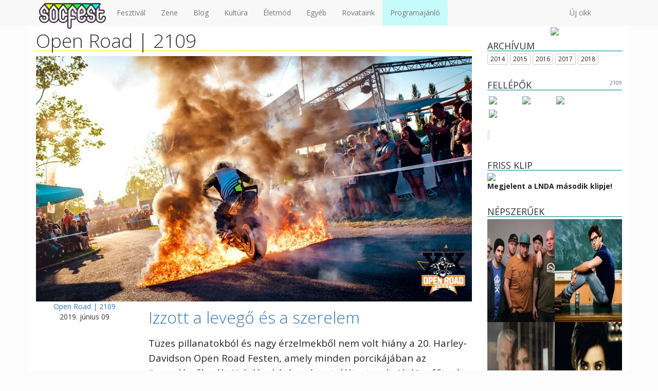

--- FILE ---
content_type: text/html; charset=UTF-8
request_url: https://socfest.hu/fesztival/open-road-fesztival/2109/
body_size: 30534
content:
<!DOCTYPE html><!--
   _____             __          _   
  / ____|           / _|        | |  
 | (___   ___   ___| |_ ___  ___| |_ '16
  \___ \ / _ \ / __|  _/ _ \/ __| __|
  ____) | (_) | (__| ||  __/\__ \ |_ 
 |_____/ \___/ \___|_| \___||___/\__|
      Copyright 2026 | Socfest
      socfest2013-v3
-->
<html lang="hu" xmlns:fb="http://ogp.me/ns/fb#">
	<head prefix="og: http://ogp.me/ns# fb: http://ogp.me/ns/fb# article: http://ogp.me/ns/article#">
		<meta charset="UTF-8" />
        <meta name="viewport" content="width=device-width, initial-scale=1, maximum-scale=1, user-scalable=no">
        <meta property="fb:pages" content="219391774756468" />
        
        <title>2109 - Socfest</title>

		<link rel="profile" href="http://gmpg.org/xfn/11" />
		<link rel="icon" href="https://socfest.hu/wp-content/themes/socfest2013/images/ikon.png"/>
		<link rel="shortcut icon" href="https://socfest.hu/wp-content/themes/socfest2013/images/ikon.png"/>
		<link rel="pingback" href="https://socfest.hu/xmlrpc.php" />

        <link rel="dns-prefetch" href="https://connect.facebook.net/">
        <link rel="dns-prefetch" href="https://graph.facebook.com/">
        <link rel="dns-prefetch" href="https://www.facebook.com/">
        <link rel="dns-prefetch" href="https://scontent.fbud5-1.fna.fbcdn.net/">
        <link rel="dns-prefetch" href="https://img.youtube.com/">
        <link rel="dns-prefetch" href="https://www.google-analytics.com/">

        		                        
                        
        
				
        <!-- Facebook Pixel Code -->
        <script id="fbPixel">
            !function(f,b,e,v,n,t,s)
            {if(f.fbq)return;n=f.fbq=function(){n.callMethod?
                n.callMethod.apply(n,arguments):n.queue.push(arguments)};
                if(!f._fbq)f._fbq=n;n.push=n;n.loaded=!0;n.version='2.0';
                n.queue=[];t=b.createElement(e);t.async=!0;
                t.src=v;s=b.getElementsByTagName(e)[0];
                s.parentNode.insertBefore(t,s)}(window, document,'script',
                'https://connect.facebook.net/en_US/fbevents.js');
            fbq('init', '1575555652760811');
                    </script>
        <noscript><img height="1" width="1" style="display:none"
                       src="https://www.facebook.com/tr?id=1575555652760811&ev=PageView&noscript=1"
            /></noscript>
        <!-- End Facebook Pixel Code -->

        <meta name='robots' content='index, follow, max-image-preview:large, max-snippet:-1, max-video-preview:-1' />

	<!-- This site is optimized with the Yoast SEO plugin v22.6 - https://yoast.com/wordpress/plugins/seo/ -->
	<title>2109 - Socfest</title>
	<link rel="canonical" href="https://socfest.hu/fesztival/open-road-fesztival/2109/" />
	<meta property="og:locale" content="hu_HU" />
	<meta property="og:type" content="article" />
	<meta property="og:title" content="2109 - Socfest" />
	<meta property="og:url" content="https://socfest.hu/fesztival/open-road-fesztival/2109/" />
	<meta property="og:site_name" content="Socfest" />
	<meta name="twitter:card" content="summary_large_image" />
	<meta name="twitter:site" content="@socfest" />
	<!-- / Yoast SEO plugin. -->


<link rel='dns-prefetch' href='//stats.wp.com' />
<link rel='dns-prefetch' href='//cdn.socfest.hu' />
<link rel='dns-prefetch' href='//v0.wordpress.com' />
<link rel="alternate" type="application/rss+xml" title="Socfest &raquo; hírcsatorna" href="https://socfest.hu/feed/" />
<link rel="alternate" type="application/rss+xml" title="Socfest &raquo; hozzászólás hírcsatorna" href="https://socfest.hu/comments/feed/" />
<link rel="alternate" type="application/rss+xml" title="Socfest &raquo; 2109 kategória hírcsatorna" href="https://socfest.hu/fesztival/open-road-fesztival/2109/feed/" />
<script type="text/javascript">
window._wpemojiSettings = {"baseUrl":"https:\/\/s.w.org\/images\/core\/emoji\/14.0.0\/72x72\/","ext":".png","svgUrl":"https:\/\/s.w.org\/images\/core\/emoji\/14.0.0\/svg\/","svgExt":".svg","source":{"concatemoji":"https:\/\/socfest.hu\/wp-includes\/js\/wp-emoji-release.min.js?ver=6.3.7"}};
/*! This file is auto-generated */
!function(i,n){var o,s,e;function c(e){try{var t={supportTests:e,timestamp:(new Date).valueOf()};sessionStorage.setItem(o,JSON.stringify(t))}catch(e){}}function p(e,t,n){e.clearRect(0,0,e.canvas.width,e.canvas.height),e.fillText(t,0,0);var t=new Uint32Array(e.getImageData(0,0,e.canvas.width,e.canvas.height).data),r=(e.clearRect(0,0,e.canvas.width,e.canvas.height),e.fillText(n,0,0),new Uint32Array(e.getImageData(0,0,e.canvas.width,e.canvas.height).data));return t.every(function(e,t){return e===r[t]})}function u(e,t,n){switch(t){case"flag":return n(e,"\ud83c\udff3\ufe0f\u200d\u26a7\ufe0f","\ud83c\udff3\ufe0f\u200b\u26a7\ufe0f")?!1:!n(e,"\ud83c\uddfa\ud83c\uddf3","\ud83c\uddfa\u200b\ud83c\uddf3")&&!n(e,"\ud83c\udff4\udb40\udc67\udb40\udc62\udb40\udc65\udb40\udc6e\udb40\udc67\udb40\udc7f","\ud83c\udff4\u200b\udb40\udc67\u200b\udb40\udc62\u200b\udb40\udc65\u200b\udb40\udc6e\u200b\udb40\udc67\u200b\udb40\udc7f");case"emoji":return!n(e,"\ud83e\udef1\ud83c\udffb\u200d\ud83e\udef2\ud83c\udfff","\ud83e\udef1\ud83c\udffb\u200b\ud83e\udef2\ud83c\udfff")}return!1}function f(e,t,n){var r="undefined"!=typeof WorkerGlobalScope&&self instanceof WorkerGlobalScope?new OffscreenCanvas(300,150):i.createElement("canvas"),a=r.getContext("2d",{willReadFrequently:!0}),o=(a.textBaseline="top",a.font="600 32px Arial",{});return e.forEach(function(e){o[e]=t(a,e,n)}),o}function t(e){var t=i.createElement("script");t.src=e,t.defer=!0,i.head.appendChild(t)}"undefined"!=typeof Promise&&(o="wpEmojiSettingsSupports",s=["flag","emoji"],n.supports={everything:!0,everythingExceptFlag:!0},e=new Promise(function(e){i.addEventListener("DOMContentLoaded",e,{once:!0})}),new Promise(function(t){var n=function(){try{var e=JSON.parse(sessionStorage.getItem(o));if("object"==typeof e&&"number"==typeof e.timestamp&&(new Date).valueOf()<e.timestamp+604800&&"object"==typeof e.supportTests)return e.supportTests}catch(e){}return null}();if(!n){if("undefined"!=typeof Worker&&"undefined"!=typeof OffscreenCanvas&&"undefined"!=typeof URL&&URL.createObjectURL&&"undefined"!=typeof Blob)try{var e="postMessage("+f.toString()+"("+[JSON.stringify(s),u.toString(),p.toString()].join(",")+"));",r=new Blob([e],{type:"text/javascript"}),a=new Worker(URL.createObjectURL(r),{name:"wpTestEmojiSupports"});return void(a.onmessage=function(e){c(n=e.data),a.terminate(),t(n)})}catch(e){}c(n=f(s,u,p))}t(n)}).then(function(e){for(var t in e)n.supports[t]=e[t],n.supports.everything=n.supports.everything&&n.supports[t],"flag"!==t&&(n.supports.everythingExceptFlag=n.supports.everythingExceptFlag&&n.supports[t]);n.supports.everythingExceptFlag=n.supports.everythingExceptFlag&&!n.supports.flag,n.DOMReady=!1,n.readyCallback=function(){n.DOMReady=!0}}).then(function(){return e}).then(function(){var e;n.supports.everything||(n.readyCallback(),(e=n.source||{}).concatemoji?t(e.concatemoji):e.wpemoji&&e.twemoji&&(t(e.twemoji),t(e.wpemoji)))}))}((window,document),window._wpemojiSettings);
</script>
<style type="text/css">
img.wp-smiley,
img.emoji {
	display: inline !important;
	border: none !important;
	box-shadow: none !important;
	height: 1em !important;
	width: 1em !important;
	margin: 0 0.07em !important;
	vertical-align: -0.1em !important;
	background: none !important;
	padding: 0 !important;
}
</style>
	<link rel='stylesheet' id='fancybox-css' href='https://socfest.hu/wp-content/themes/socfest2013/js/jquery.fancybox.css?x91345&amp;ver=6.3.7' type='text/css' media='all' />
<link rel='stylesheet' id='font-awesome-4-css' href='//cdn.socfest.hu/css/font-awesome.min.css?ver=6.3.7' type='text/css' media='all' />
<link rel='stylesheet' id='bootstrap3-css' href='//cdn.socfest.hu/bootstrap.min.css?ver=6.3.7' type='text/css' media='all' />
<link rel='stylesheet' id='socfest-css' href='https://socfest.hu/wp-content/themes/socfest2013/style.css?x91345&amp;ver=6.3.7' type='text/css' media='all' />
<link rel='stylesheet' id='socfest-blog-css' href='https://socfest.hu/wp-content/plugins/socfest/templates/css/blog.css?x91345&amp;ver=1769445377' type='text/css' media='all' />
<link rel='stylesheet' id='wp-block-library-css' href='https://socfest.hu/wp-includes/css/dist/block-library/style.min.css?x91345&amp;ver=6.3.7' type='text/css' media='all' />
<style id='wp-block-library-inline-css' type='text/css'>
.has-text-align-justify{text-align:justify;}
</style>
<link rel='stylesheet' id='mediaelement-css' href='https://socfest.hu/wp-includes/js/mediaelement/mediaelementplayer-legacy.min.css?x91345&amp;ver=4.2.17' type='text/css' media='all' />
<link rel='stylesheet' id='wp-mediaelement-css' href='https://socfest.hu/wp-includes/js/mediaelement/wp-mediaelement.min.css?x91345&amp;ver=6.3.7' type='text/css' media='all' />
<style id='jetpack-sharing-buttons-style-inline-css' type='text/css'>
.jetpack-sharing-buttons__services-list{display:flex;flex-direction:row;flex-wrap:wrap;gap:0;list-style-type:none;margin:5px;padding:0}.jetpack-sharing-buttons__services-list.has-small-icon-size{font-size:12px}.jetpack-sharing-buttons__services-list.has-normal-icon-size{font-size:16px}.jetpack-sharing-buttons__services-list.has-large-icon-size{font-size:24px}.jetpack-sharing-buttons__services-list.has-huge-icon-size{font-size:36px}@media print{.jetpack-sharing-buttons__services-list{display:none!important}}.editor-styles-wrapper .wp-block-jetpack-sharing-buttons{gap:0;padding-inline-start:0}ul.jetpack-sharing-buttons__services-list.has-background{padding:1.25em 2.375em}
</style>
<style id='classic-theme-styles-inline-css' type='text/css'>
/*! This file is auto-generated */
.wp-block-button__link{color:#fff;background-color:#32373c;border-radius:9999px;box-shadow:none;text-decoration:none;padding:calc(.667em + 2px) calc(1.333em + 2px);font-size:1.125em}.wp-block-file__button{background:#32373c;color:#fff;text-decoration:none}
</style>
<style id='global-styles-inline-css' type='text/css'>
body{--wp--preset--color--black: #000000;--wp--preset--color--cyan-bluish-gray: #abb8c3;--wp--preset--color--white: #ffffff;--wp--preset--color--pale-pink: #f78da7;--wp--preset--color--vivid-red: #cf2e2e;--wp--preset--color--luminous-vivid-orange: #ff6900;--wp--preset--color--luminous-vivid-amber: #fcb900;--wp--preset--color--light-green-cyan: #7bdcb5;--wp--preset--color--vivid-green-cyan: #00d084;--wp--preset--color--pale-cyan-blue: #8ed1fc;--wp--preset--color--vivid-cyan-blue: #0693e3;--wp--preset--color--vivid-purple: #9b51e0;--wp--preset--gradient--vivid-cyan-blue-to-vivid-purple: linear-gradient(135deg,rgba(6,147,227,1) 0%,rgb(155,81,224) 100%);--wp--preset--gradient--light-green-cyan-to-vivid-green-cyan: linear-gradient(135deg,rgb(122,220,180) 0%,rgb(0,208,130) 100%);--wp--preset--gradient--luminous-vivid-amber-to-luminous-vivid-orange: linear-gradient(135deg,rgba(252,185,0,1) 0%,rgba(255,105,0,1) 100%);--wp--preset--gradient--luminous-vivid-orange-to-vivid-red: linear-gradient(135deg,rgba(255,105,0,1) 0%,rgb(207,46,46) 100%);--wp--preset--gradient--very-light-gray-to-cyan-bluish-gray: linear-gradient(135deg,rgb(238,238,238) 0%,rgb(169,184,195) 100%);--wp--preset--gradient--cool-to-warm-spectrum: linear-gradient(135deg,rgb(74,234,220) 0%,rgb(151,120,209) 20%,rgb(207,42,186) 40%,rgb(238,44,130) 60%,rgb(251,105,98) 80%,rgb(254,248,76) 100%);--wp--preset--gradient--blush-light-purple: linear-gradient(135deg,rgb(255,206,236) 0%,rgb(152,150,240) 100%);--wp--preset--gradient--blush-bordeaux: linear-gradient(135deg,rgb(254,205,165) 0%,rgb(254,45,45) 50%,rgb(107,0,62) 100%);--wp--preset--gradient--luminous-dusk: linear-gradient(135deg,rgb(255,203,112) 0%,rgb(199,81,192) 50%,rgb(65,88,208) 100%);--wp--preset--gradient--pale-ocean: linear-gradient(135deg,rgb(255,245,203) 0%,rgb(182,227,212) 50%,rgb(51,167,181) 100%);--wp--preset--gradient--electric-grass: linear-gradient(135deg,rgb(202,248,128) 0%,rgb(113,206,126) 100%);--wp--preset--gradient--midnight: linear-gradient(135deg,rgb(2,3,129) 0%,rgb(40,116,252) 100%);--wp--preset--font-size--small: 13px;--wp--preset--font-size--medium: 20px;--wp--preset--font-size--large: 36px;--wp--preset--font-size--x-large: 42px;--wp--preset--spacing--20: 0.44rem;--wp--preset--spacing--30: 0.67rem;--wp--preset--spacing--40: 1rem;--wp--preset--spacing--50: 1.5rem;--wp--preset--spacing--60: 2.25rem;--wp--preset--spacing--70: 3.38rem;--wp--preset--spacing--80: 5.06rem;--wp--preset--shadow--natural: 6px 6px 9px rgba(0, 0, 0, 0.2);--wp--preset--shadow--deep: 12px 12px 50px rgba(0, 0, 0, 0.4);--wp--preset--shadow--sharp: 6px 6px 0px rgba(0, 0, 0, 0.2);--wp--preset--shadow--outlined: 6px 6px 0px -3px rgba(255, 255, 255, 1), 6px 6px rgba(0, 0, 0, 1);--wp--preset--shadow--crisp: 6px 6px 0px rgba(0, 0, 0, 1);}:where(.is-layout-flex){gap: 0.5em;}:where(.is-layout-grid){gap: 0.5em;}body .is-layout-flow > .alignleft{float: left;margin-inline-start: 0;margin-inline-end: 2em;}body .is-layout-flow > .alignright{float: right;margin-inline-start: 2em;margin-inline-end: 0;}body .is-layout-flow > .aligncenter{margin-left: auto !important;margin-right: auto !important;}body .is-layout-constrained > .alignleft{float: left;margin-inline-start: 0;margin-inline-end: 2em;}body .is-layout-constrained > .alignright{float: right;margin-inline-start: 2em;margin-inline-end: 0;}body .is-layout-constrained > .aligncenter{margin-left: auto !important;margin-right: auto !important;}body .is-layout-constrained > :where(:not(.alignleft):not(.alignright):not(.alignfull)){max-width: var(--wp--style--global--content-size);margin-left: auto !important;margin-right: auto !important;}body .is-layout-constrained > .alignwide{max-width: var(--wp--style--global--wide-size);}body .is-layout-flex{display: flex;}body .is-layout-flex{flex-wrap: wrap;align-items: center;}body .is-layout-flex > *{margin: 0;}body .is-layout-grid{display: grid;}body .is-layout-grid > *{margin: 0;}:where(.wp-block-columns.is-layout-flex){gap: 2em;}:where(.wp-block-columns.is-layout-grid){gap: 2em;}:where(.wp-block-post-template.is-layout-flex){gap: 1.25em;}:where(.wp-block-post-template.is-layout-grid){gap: 1.25em;}.has-black-color{color: var(--wp--preset--color--black) !important;}.has-cyan-bluish-gray-color{color: var(--wp--preset--color--cyan-bluish-gray) !important;}.has-white-color{color: var(--wp--preset--color--white) !important;}.has-pale-pink-color{color: var(--wp--preset--color--pale-pink) !important;}.has-vivid-red-color{color: var(--wp--preset--color--vivid-red) !important;}.has-luminous-vivid-orange-color{color: var(--wp--preset--color--luminous-vivid-orange) !important;}.has-luminous-vivid-amber-color{color: var(--wp--preset--color--luminous-vivid-amber) !important;}.has-light-green-cyan-color{color: var(--wp--preset--color--light-green-cyan) !important;}.has-vivid-green-cyan-color{color: var(--wp--preset--color--vivid-green-cyan) !important;}.has-pale-cyan-blue-color{color: var(--wp--preset--color--pale-cyan-blue) !important;}.has-vivid-cyan-blue-color{color: var(--wp--preset--color--vivid-cyan-blue) !important;}.has-vivid-purple-color{color: var(--wp--preset--color--vivid-purple) !important;}.has-black-background-color{background-color: var(--wp--preset--color--black) !important;}.has-cyan-bluish-gray-background-color{background-color: var(--wp--preset--color--cyan-bluish-gray) !important;}.has-white-background-color{background-color: var(--wp--preset--color--white) !important;}.has-pale-pink-background-color{background-color: var(--wp--preset--color--pale-pink) !important;}.has-vivid-red-background-color{background-color: var(--wp--preset--color--vivid-red) !important;}.has-luminous-vivid-orange-background-color{background-color: var(--wp--preset--color--luminous-vivid-orange) !important;}.has-luminous-vivid-amber-background-color{background-color: var(--wp--preset--color--luminous-vivid-amber) !important;}.has-light-green-cyan-background-color{background-color: var(--wp--preset--color--light-green-cyan) !important;}.has-vivid-green-cyan-background-color{background-color: var(--wp--preset--color--vivid-green-cyan) !important;}.has-pale-cyan-blue-background-color{background-color: var(--wp--preset--color--pale-cyan-blue) !important;}.has-vivid-cyan-blue-background-color{background-color: var(--wp--preset--color--vivid-cyan-blue) !important;}.has-vivid-purple-background-color{background-color: var(--wp--preset--color--vivid-purple) !important;}.has-black-border-color{border-color: var(--wp--preset--color--black) !important;}.has-cyan-bluish-gray-border-color{border-color: var(--wp--preset--color--cyan-bluish-gray) !important;}.has-white-border-color{border-color: var(--wp--preset--color--white) !important;}.has-pale-pink-border-color{border-color: var(--wp--preset--color--pale-pink) !important;}.has-vivid-red-border-color{border-color: var(--wp--preset--color--vivid-red) !important;}.has-luminous-vivid-orange-border-color{border-color: var(--wp--preset--color--luminous-vivid-orange) !important;}.has-luminous-vivid-amber-border-color{border-color: var(--wp--preset--color--luminous-vivid-amber) !important;}.has-light-green-cyan-border-color{border-color: var(--wp--preset--color--light-green-cyan) !important;}.has-vivid-green-cyan-border-color{border-color: var(--wp--preset--color--vivid-green-cyan) !important;}.has-pale-cyan-blue-border-color{border-color: var(--wp--preset--color--pale-cyan-blue) !important;}.has-vivid-cyan-blue-border-color{border-color: var(--wp--preset--color--vivid-cyan-blue) !important;}.has-vivid-purple-border-color{border-color: var(--wp--preset--color--vivid-purple) !important;}.has-vivid-cyan-blue-to-vivid-purple-gradient-background{background: var(--wp--preset--gradient--vivid-cyan-blue-to-vivid-purple) !important;}.has-light-green-cyan-to-vivid-green-cyan-gradient-background{background: var(--wp--preset--gradient--light-green-cyan-to-vivid-green-cyan) !important;}.has-luminous-vivid-amber-to-luminous-vivid-orange-gradient-background{background: var(--wp--preset--gradient--luminous-vivid-amber-to-luminous-vivid-orange) !important;}.has-luminous-vivid-orange-to-vivid-red-gradient-background{background: var(--wp--preset--gradient--luminous-vivid-orange-to-vivid-red) !important;}.has-very-light-gray-to-cyan-bluish-gray-gradient-background{background: var(--wp--preset--gradient--very-light-gray-to-cyan-bluish-gray) !important;}.has-cool-to-warm-spectrum-gradient-background{background: var(--wp--preset--gradient--cool-to-warm-spectrum) !important;}.has-blush-light-purple-gradient-background{background: var(--wp--preset--gradient--blush-light-purple) !important;}.has-blush-bordeaux-gradient-background{background: var(--wp--preset--gradient--blush-bordeaux) !important;}.has-luminous-dusk-gradient-background{background: var(--wp--preset--gradient--luminous-dusk) !important;}.has-pale-ocean-gradient-background{background: var(--wp--preset--gradient--pale-ocean) !important;}.has-electric-grass-gradient-background{background: var(--wp--preset--gradient--electric-grass) !important;}.has-midnight-gradient-background{background: var(--wp--preset--gradient--midnight) !important;}.has-small-font-size{font-size: var(--wp--preset--font-size--small) !important;}.has-medium-font-size{font-size: var(--wp--preset--font-size--medium) !important;}.has-large-font-size{font-size: var(--wp--preset--font-size--large) !important;}.has-x-large-font-size{font-size: var(--wp--preset--font-size--x-large) !important;}
.wp-block-navigation a:where(:not(.wp-element-button)){color: inherit;}
:where(.wp-block-post-template.is-layout-flex){gap: 1.25em;}:where(.wp-block-post-template.is-layout-grid){gap: 1.25em;}
:where(.wp-block-columns.is-layout-flex){gap: 2em;}:where(.wp-block-columns.is-layout-grid){gap: 2em;}
.wp-block-pullquote{font-size: 1.5em;line-height: 1.6;}
</style>
<style id='jetpack_facebook_likebox-inline-css' type='text/css'>
.widget_facebook_likebox {
	overflow: hidden;
}

</style>
<link rel='stylesheet' id='social-logos-css' href='https://socfest.hu/wp-content/plugins/jetpack/_inc/social-logos/social-logos.min.css?x91345&amp;ver=13.3.2' type='text/css' media='all' />
<link rel='stylesheet' id='jetpack_css-css' href='https://socfest.hu/wp-content/plugins/jetpack/css/jetpack.css?x91345&amp;ver=13.3.2' type='text/css' media='all' />
<script type="text/javascript">
            window._nslDOMReady = function (callback) {
                if ( document.readyState === "complete" || document.readyState === "interactive" ) {
                    callback();
                } else {
                    document.addEventListener( "DOMContentLoaded", callback );
                }
            };
            </script><script type='text/javascript' src='https://socfest.hu/wp-includes/js/jquery/jquery.min.js?x91345&amp;ver=3.7.0' id='jquery-core-js'></script>
<script type='text/javascript' src='https://socfest.hu/wp-includes/js/jquery/jquery-migrate.min.js?x91345&amp;ver=3.4.1' id='jquery-migrate-js'></script>
<script type='text/javascript' src='https://socfest.hu/wp-content/themes/socfest2013/cdn/bootstrap.min.js?x91345&amp;ver=6.3.7' id='bootstrap3-js'></script>
<script type='text/javascript' src='https://socfest.hu/wp-content/themes/socfest2013/js/socfest.autoresize.js?x91345&amp;ver=1' id='autoresize-js'></script>
<link rel="https://api.w.org/" href="https://socfest.hu/wp-json/" /><link rel="alternate" type="application/json" href="https://socfest.hu/wp-json/wp/v2/categories/23785" /><link rel="EditURI" type="application/rsd+xml" title="RSD" href="https://socfest.hu/xmlrpc.php?rsd" />
<meta name="generator" content="WordPress 6.3.7" />


<!-- This site is optimized with the Schema plugin v1.7.9.5 - https://schema.press -->
<script type="application/ld+json">{"@context":"https:\/\/schema.org\/","@type":"CollectionPage","headline":"<a href=\"https:\/\/socfest.hu\/fesztival\/open-road-fesztival\/\" rel=\"archive-category\">Open Road<\/a> | 2109 Category","description":"","url":"https:\/\/socfest.hu\/fesztival\/open-road-fesztival\/2109\/","sameAs":[],"hasPart":[{"@context":"https:\/\/schema.org\/","@type":"NewsArticle","mainEntityOfPage":{"@type":"WebPage","@id":"https:\/\/socfest.hu\/fesztival\/open-road-fesztival\/izzott-a-levego-es-a-szerelem\/"},"url":"https:\/\/socfest.hu\/fesztival\/open-road-fesztival\/izzott-a-levego-es-a-szerelem\/","headline":"Izzott a levegő és a szerelem","datePublished":"2019-06-09T14:00:03+02:00","dateModified":"2019-06-10T09:19:42+02:00","publisher":{"@type":"Organization","@id":"https:\/\/socfest.hu\/#organization","name":"Socfest","logo":{"@type":"ImageObject","url":"https:\/\/socfest.hu\/wp-content\/uploads\/2018\/12\/SocfestGoogleLogo.png","width":600,"height":60}},"image":{"@type":"ImageObject","url":"https:\/\/socfest.hu\/wp-content\/uploads\/2019\/06\/Kaszkador-show-1.jpg","width":1200,"height":675},"articleSection":"2109","description":"Tüzes pillanatokból és nagy érzelmekből nem volt hiány a 20. Harley-Davidson Open Road Festen, amely minden porcikájában az ünneplésről szólt. Volt lánykérés, párra talált a tavaly Alsóörs főterére kihelyezett fa motoros, katartikus élményeket okoztak nagyszínpados fellépők, sok ezer motoros döngetett végig a Balaton partján és gazdára talált az idei","author":{"@type":"Person","name":"Zsilinyi Zsófia 'Joey'","url":"https:\/\/socfest.hu\/author\/zsofia-zsilinyi\/","description":"Szívesen írok és olvasok cikkeket, egy jó csapat tagjának érzem magam. Számomra a Socfest az önkifejezés egyik csatornája, amin keresztül megoszthatom gondolataimat, élményeimet, valamint különböző eseményekre hívhatom fel a figyelmüket a környezetemben élőknek.","sameAs":["http:\/\/www.facebook.com\/zsofia.zsilinyi"]}},{"@context":"https:\/\/schema.org\/","@type":"NewsArticle","mainEntityOfPage":{"@type":"WebPage","@id":"https:\/\/socfest.hu\/fesztival\/open-road-fesztival\/berobbant-a-jubileumi-open-road-fest\/"},"url":"https:\/\/socfest.hu\/fesztival\/open-road-fesztival\/berobbant-a-jubileumi-open-road-fest\/","headline":"Berobbant a jubileumi Open Road Fest!","datePublished":"2019-06-07T17:54:40+02:00","dateModified":"2019-06-07T17:54:42+02:00","publisher":{"@type":"Organization","@id":"https:\/\/socfest.hu\/#organization","name":"Socfest","logo":{"@type":"ImageObject","url":"https:\/\/socfest.hu\/wp-content\/uploads\/2018\/12\/SocfestGoogleLogo.png","width":600,"height":60}},"image":{"@type":"ImageObject","url":"https:\/\/socfest.hu\/wp-content\/uploads\/2019\/06\/Kaszkador-show.jpg","width":1000,"height":666},"articleSection":"2109","description":"Repülőrajtot vett a 20 éves Harley-Davidson Open Road Fest! Az alsóörsi kempinget több ezer hazai és külföldi motoros lakta be, lezajlott az első vezetett túra, nyeregbe pattantak a legkisebb motorrajongók, a színpadon pedig igazi ikonok váltották egymást. Takács Tamás a Karthago nevében „gyerekcsinálásra” szólította fel a közönséget, a Tankcsapda","author":{"@type":"Person","name":"Zsilinyi Zsófia 'Joey'","url":"https:\/\/socfest.hu\/author\/zsofia-zsilinyi\/","description":"Szívesen írok és olvasok cikkeket, egy jó csapat tagjának érzem magam. Számomra a Socfest az önkifejezés egyik csatornája, amin keresztül megoszthatom gondolataimat, élményeimet, valamint különböző eseményekre hívhatom fel a figyelmüket a környezetemben élőknek.","sameAs":["http:\/\/www.facebook.com\/zsofia.zsilinyi"]}},{"@context":"https:\/\/schema.org\/","@type":"NewsArticle","mainEntityOfPage":{"@type":"WebPage","@id":"https:\/\/socfest.hu\/fesztival\/open-road-fesztival\/szerdan-kezdodik-a-jubileumi-orf\/"},"url":"https:\/\/socfest.hu\/fesztival\/open-road-fesztival\/szerdan-kezdodik-a-jubileumi-orf\/","headline":"Szerdán kezdődik a jubileumi ORF!","datePublished":"2019-06-03T17:20:51+02:00","dateModified":"2019-06-03T17:20:51+02:00","publisher":{"@type":"Organization","@id":"https:\/\/socfest.hu\/#organization","name":"Socfest","logo":{"@type":"ImageObject","url":"https:\/\/socfest.hu\/wp-content\/uploads\/2018\/12\/SocfestGoogleLogo.png","width":600,"height":60}},"image":{"@type":"ImageObject","url":"https:\/\/socfest.hu\/wp-content\/uploads\/2019\/06\/ORF_01.jpg","width":1200,"height":800},"articleSection":"2109","description":"Június 5. és 9. között Alóörsön pörgeti majd a hangulatot többek között a EUROPE, a Tankcsapda, a Karthago, az EDDA Művek, az Ivan and the Parazol, és az Anna and the Barbies is. Idén is elárasztják a Balaton partját a vasparipák egy felejthetetlen felvonuláson, de lesznek vezetett túrák, kaszkadőr","author":{"@type":"Person","name":"Zsilinyi Zsófia 'Joey'","url":"https:\/\/socfest.hu\/author\/zsofia-zsilinyi\/","description":"Szívesen írok és olvasok cikkeket, egy jó csapat tagjának érzem magam. Számomra a Socfest az önkifejezés egyik csatornája, amin keresztül megoszthatom gondolataimat, élményeimet, valamint különböző eseményekre hívhatom fel a figyelmüket a környezetemben élőknek.","sameAs":["http:\/\/www.facebook.com\/zsofia.zsilinyi"]}},{"@context":"https:\/\/schema.org\/","@type":"NewsArticle","mainEntityOfPage":{"@type":"WebPage","@id":"https:\/\/socfest.hu\/fesztival\/open-road-fesztival\/ok-irtak-az-idei-open-road-fest-himnuszat\/"},"url":"https:\/\/socfest.hu\/fesztival\/open-road-fesztival\/ok-irtak-az-idei-open-road-fest-himnuszat\/","headline":"Ők írták az idei Open Road Fest himnuszát!","datePublished":"2019-05-17T20:50:40+02:00","dateModified":"2019-05-17T20:51:47+02:00","publisher":{"@type":"Organization","@id":"https:\/\/socfest.hu\/#organization","name":"Socfest","logo":{"@type":"ImageObject","url":"https:\/\/socfest.hu\/wp-content\/uploads\/2018\/12\/SocfestGoogleLogo.png","width":600,"height":60}},"image":{"@type":"ImageObject","url":"https:\/\/socfest.hu\/wp-content\/uploads\/2019\/05\/xenon_fotokredit_vargajennifer.jpg","width":2177,"height":1454},"articleSection":"2109","description":"Jubileumi, 20. évét ünnepli 2019-ben az évek alatt motoros- és rockzenei berkekben ikonikussá vált alsóörsi fesztivál. Éppen ezért nem meglepő, hogy az idei himnuszukat éppen egy nagy visszatérő, a Xenon zenekar írta. A 30 éves csapat neve ennek ellenére nem meglepő, ha egyelőre még ismeretlenül cseng a hazai zenei","author":{"@type":"Person","name":"Zsilinyi Zsófia 'Joey'","url":"https:\/\/socfest.hu\/author\/zsofia-zsilinyi\/","description":"Szívesen írok és olvasok cikkeket, egy jó csapat tagjának érzem magam. Számomra a Socfest az önkifejezés egyik csatornája, amin keresztül megoszthatom gondolataimat, élményeimet, valamint különböző eseményekre hívhatom fel a figyelmüket a környezetemben élőknek.","sameAs":["http:\/\/www.facebook.com\/zsofia.zsilinyi"]}},{"@context":"https:\/\/schema.org\/","@type":"NewsArticle","mainEntityOfPage":{"@type":"WebPage","@id":"https:\/\/socfest.hu\/egyeb\/jubileumi-motoros-zenei-fesztival-open-road-fest-alsoorson\/"},"url":"https:\/\/socfest.hu\/egyeb\/jubileumi-motoros-zenei-fesztival-open-road-fest-alsoorson\/","headline":"Jubileumi motoros zenei fesztivál – Open Road Fest Alsóörsön","datePublished":"2019-05-14T22:03:12+02:00","dateModified":"2019-05-14T23:51:41+02:00","publisher":{"@type":"Organization","@id":"https:\/\/socfest.hu\/#organization","name":"Socfest","logo":{"@type":"ImageObject","url":"https:\/\/socfest.hu\/wp-content\/uploads\/2018\/12\/SocfestGoogleLogo.png","width":600,"height":60}},"image":{"@type":"ImageObject","url":"https:\/\/socfest.hu\/wp-content\/uploads\/2019\/05\/57870535_2334670936595084_4455157498692763648_n.jpg","width":960,"height":355},"articleSection":"2109","description":"Huszadik alkalommal kerül megrendezésre a Harley-Davidson Open Road Fest Alsóörsön június 5-9. között, amelyre évről évre várják a rockereket - motorral vagy anélkül - a Balaton partjára. Az idei Harley-Davidson Open Road Fest sajtótájékoztatóját stílszerű helyen, a Hard RockCaféban tartották meg a szervezők, melyen a zenei fellépők közül többen","author":{"@type":"Person","name":"Attila Csizmadia","url":"https:\/\/socfest.hu\/author\/attilacsizmadia\/","image":{"@type":"ImageObject","url":"https:\/\/socfest.hu\/wp-content\/uploads\/2020\/11\/user-900.jpg","height":96,"width":96}}},{"@context":"https:\/\/schema.org\/","@type":"NewsArticle","mainEntityOfPage":{"@type":"WebPage","@id":"https:\/\/socfest.hu\/fesztival\/open-road-fesztival\/igazi-szenzacioval-keszul-erdos-csaba-alsoorsre\/"},"url":"https:\/\/socfest.hu\/fesztival\/open-road-fesztival\/igazi-szenzacioval-keszul-erdos-csaba-alsoorsre\/","headline":"Igazi szenzációval készül Erdős Csaba Alsóörsre","datePublished":"2019-04-15T16:49:35+02:00","dateModified":"2019-05-09T16:55:12+02:00","publisher":{"@type":"Organization","@id":"https:\/\/socfest.hu\/#organization","name":"Socfest","logo":{"@type":"ImageObject","url":"https:\/\/socfest.hu\/wp-content\/uploads\/2018\/12\/SocfestGoogleLogo.png","width":600,"height":60}},"image":{"@type":"ImageObject","url":"https:\/\/socfest.hu\/wp-content\/uploads\/2019\/05\/Erdos-Csabi_2.jpg","width":1200,"height":800},"articleSection":"2109","description":"„Hétköznap a filmekben esek-kelek, felgyújtanak, lelőnek, robbantanak, hétvégén meg arra ügyelek, nehogy elessek a motoros show-kon!” – Erdős Csaba, a Stunt Riding koronázatlan királya egy szenzációs születésnapi meglepetéssel készül a jubileumi Harley-Davidson Open Road Festre. 23 évvel és több mint 1 200 lélegzetelállító kaszkadőr show-val a háta mögött Erdős Csaba","author":{"@type":"Person","name":"Zsilinyi Zsófia 'Joey'","url":"https:\/\/socfest.hu\/author\/zsofia-zsilinyi\/","description":"Szívesen írok és olvasok cikkeket, egy jó csapat tagjának érzem magam. Számomra a Socfest az önkifejezés egyik csatornája, amin keresztül megoszthatom gondolataimat, élményeimet, valamint különböző eseményekre hívhatom fel a figyelmüket a környezetemben élőknek.","sameAs":["http:\/\/www.facebook.com\/zsofia.zsilinyi"]}},{"@context":"https:\/\/schema.org\/","@type":"NewsArticle","mainEntityOfPage":{"@type":"WebPage","@id":"https:\/\/socfest.hu\/fesztival\/open-road-fesztival\/100-ev-az-open-road-fest-szinpadan\/"},"url":"https:\/\/socfest.hu\/fesztival\/open-road-fesztival\/100-ev-az-open-road-fest-szinpadan\/","headline":"100 év az Open Road Fest színpadán","datePublished":"2019-02-21T10:56:57+01:00","dateModified":"2019-02-21T10:57:56+01:00","publisher":{"@type":"Organization","@id":"https:\/\/socfest.hu\/#organization","name":"Socfest","logo":{"@type":"ImageObject","url":"https:\/\/socfest.hu\/wp-content\/uploads\/2018\/12\/SocfestGoogleLogo.png","width":600,"height":60}},"image":{"@type":"ImageObject","url":"https:\/\/socfest.hu\/wp-content\/uploads\/2019\/02\/20-ORF-zenei-program.jpg","width":1200,"height":675},"articleSection":"2109","description":"Évszázadnyi minőségi zene és önfeledt életigenlés - erre készülhetünk a Harley-Davidson Open Road Festen. A szülinapi bulisorozatnak is beillő alkalom ugyanis összesen 100 év ünnepe lesz, hiszen a 20 éves fesztivál színpadán egymást váltják majd 10, 30 és 40 éves jubileumot ünneplő zenekarok. A hazai rock szcéna színe java","author":{"@type":"Person","name":"Zsilinyi Zsófia 'Joey'","url":"https:\/\/socfest.hu\/author\/zsofia-zsilinyi\/","description":"Szívesen írok és olvasok cikkeket, egy jó csapat tagjának érzem magam. Számomra a Socfest az önkifejezés egyik csatornája, amin keresztül megoszthatom gondolataimat, élményeimet, valamint különböző eseményekre hívhatom fel a figyelmüket a környezetemben élőknek.","sameAs":["http:\/\/www.facebook.com\/zsofia.zsilinyi"]}},{"@context":"https:\/\/schema.org\/","@type":"NewsArticle","mainEntityOfPage":{"@type":"WebPage","@id":"https:\/\/socfest.hu\/fesztival\/open-road-fesztival\/vilagsztarokkal-jubilal-az-open-road-fest\/"},"url":"https:\/\/socfest.hu\/fesztival\/open-road-fesztival\/vilagsztarokkal-jubilal-az-open-road-fest\/","headline":"Világsztárokkal jubilál az Open Road Fest","datePublished":"2019-02-06T18:10:02+01:00","dateModified":"2019-02-06T18:10:02+01:00","publisher":{"@type":"Organization","@id":"https:\/\/socfest.hu\/#organization","name":"Socfest","logo":{"@type":"ImageObject","url":"https:\/\/socfest.hu\/wp-content\/uploads\/2018\/12\/SocfestGoogleLogo.png","width":600,"height":60}},"image":{"@type":"ImageObject","url":"https:\/\/socfest.hu\/wp-content\/uploads\/2019\/02\/Glenn-Hughes_02.jpg","width":1200,"height":800},"articleSection":"2109","description":"Rock ikonok találkozóhelyévé avanzsál a 20. szülinapját ünneplő Harley-Davidson Open Road Fest. Június 5 - 9. között Alsóörse érkezik a 80-as évek egyik legmeghatározóbb himnuszát jegyző Europe, akik ráadásul most egy színpadon állhatnak a Deep Purple egykori énekesével, a legendás Glenn Hughes-zal. Joey Tempest és John Norum kisebb-nagyobb kihagyásokkal","author":{"@type":"Person","name":"Zsilinyi Zsófia 'Joey'","url":"https:\/\/socfest.hu\/author\/zsofia-zsilinyi\/","description":"Szívesen írok és olvasok cikkeket, egy jó csapat tagjának érzem magam. Számomra a Socfest az önkifejezés egyik csatornája, amin keresztül megoszthatom gondolataimat, élményeimet, valamint különböző eseményekre hívhatom fel a figyelmüket a környezetemben élőknek.","sameAs":["http:\/\/www.facebook.com\/zsofia.zsilinyi"]}},{"@context":"https:\/\/schema.org\/","@type":"NewsArticle","mainEntityOfPage":{"@type":"WebPage","@id":"https:\/\/socfest.hu\/fesztival\/open-road-fesztival\/ezerrel-hasit-az-early-bird-jegyakcio\/"},"url":"https:\/\/socfest.hu\/fesztival\/open-road-fesztival\/ezerrel-hasit-az-early-bird-jegyakcio\/","headline":"Ezerrel hasít az Early Bird jegyakció","datePublished":"2018-12-06T17:39:30+01:00","dateModified":"2018-12-06T17:39:47+01:00","publisher":{"@type":"Organization","@id":"https:\/\/socfest.hu\/#organization","name":"Socfest","logo":{"@type":"ImageObject","url":"https:\/\/socfest.hu\/wp-content\/uploads\/2018\/12\/SocfestGoogleLogo.png","width":600,"height":60}},"image":{"@type":"ImageObject","url":"https:\/\/socfest.hu\/wp-content\/uploads\/2018\/12\/20-ORF_01.jpg","width":1200,"height":540},"articleSection":"2109","description":"Hazánk legnagyobb motoros és zenei fesztiválja, a Harley-Davidson Open Road Fest 2019-ben ünnepli fennállásának 20. jubileumát. A különleges alkalomra parádés show-val készülnek a szervezők, amelyre már most akkora az érdeklődés, hogy alig több, mint 1 óra alatt kapkodták el a Super Early Bird hetijegyeket. Ráadásul ez még csak a","author":{"@type":"Person","name":"Zsilinyi Zsófia 'Joey'","url":"https:\/\/socfest.hu\/author\/zsofia-zsilinyi\/","description":"Szívesen írok és olvasok cikkeket, egy jó csapat tagjának érzem magam. Számomra a Socfest az önkifejezés egyik csatornája, amin keresztül megoszthatom gondolataimat, élményeimet, valamint különböző eseményekre hívhatom fel a figyelmüket a környezetemben élőknek.","sameAs":["http:\/\/www.facebook.com\/zsofia.zsilinyi"]}}]}</script>

		<meta property="fb:pages" content="219391774756468" />
					<meta property="ia:markup_url" content="https://socfest.hu/fesztival/open-road-fesztival/izzott-a-levego-es-a-szerelem/?ia_markup=1" />
					<link rel="amphtml" href="https://socfest.hu/fesztival/open-road-fesztival/izzott-a-levego-es-a-szerelem/?amp_markup=1">
			<style>img#wpstats{display:none}</style>
		<!-- There is no amphtml version available for this URL. --><link rel="icon" href="https://socfest.hu/wp-content/uploads/2017/01/cropped-ikon_trans_180x180-32x32.png" sizes="32x32" />
<link rel="icon" href="https://socfest.hu/wp-content/uploads/2017/01/cropped-ikon_trans_180x180-192x192.png" sizes="192x192" />
<link rel="apple-touch-icon" href="https://socfest.hu/wp-content/uploads/2017/01/cropped-ikon_trans_180x180-180x180.png" />
<meta name="msapplication-TileImage" content="https://socfest.hu/wp-content/uploads/2017/01/cropped-ikon_trans_180x180-270x270.png" />
<style type="text/css">div.nsl-container[data-align="left"] {
    text-align: left;
}

div.nsl-container[data-align="center"] {
    text-align: center;
}

div.nsl-container[data-align="right"] {
    text-align: right;
}


div.nsl-container div.nsl-container-buttons a[data-plugin="nsl"] {
    text-decoration: none;
    box-shadow: none;
    border: 0;
}

div.nsl-container .nsl-container-buttons {
    display: flex;
    padding: 5px 0;
}

div.nsl-container.nsl-container-block .nsl-container-buttons {
    display: inline-grid;
    grid-template-columns: minmax(145px, auto);
}

div.nsl-container-block-fullwidth .nsl-container-buttons {
    flex-flow: column;
    align-items: center;
}

div.nsl-container-block-fullwidth .nsl-container-buttons a,
div.nsl-container-block .nsl-container-buttons a {
    flex: 1 1 auto;
    display: block;
    margin: 5px 0;
    width: 100%;
}

div.nsl-container-inline {
    margin: -5px;
    text-align: left;
}

div.nsl-container-inline .nsl-container-buttons {
    justify-content: center;
    flex-wrap: wrap;
}

div.nsl-container-inline .nsl-container-buttons a {
    margin: 5px;
    display: inline-block;
}

div.nsl-container-grid .nsl-container-buttons {
    flex-flow: row;
    align-items: center;
    flex-wrap: wrap;
}

div.nsl-container-grid .nsl-container-buttons a {
    flex: 1 1 auto;
    display: block;
    margin: 5px;
    max-width: 280px;
    width: 100%;
}

@media only screen and (min-width: 650px) {
    div.nsl-container-grid .nsl-container-buttons a {
        width: auto;
    }
}

div.nsl-container .nsl-button {
    cursor: pointer;
    vertical-align: top;
    border-radius: 4px;
}

div.nsl-container .nsl-button-default {
    color: #fff;
    display: flex;
}

div.nsl-container .nsl-button-icon {
    display: inline-block;
}

div.nsl-container .nsl-button-svg-container {
    flex: 0 0 auto;
    padding: 8px;
    display: flex;
    align-items: center;
}

div.nsl-container svg {
    height: 24px;
    width: 24px;
    vertical-align: top;
}

div.nsl-container .nsl-button-default div.nsl-button-label-container {
    margin: 0 24px 0 12px;
    padding: 10px 0;
    font-family: Helvetica, Arial, sans-serif;
    font-size: 16px;
    line-height: 20px;
    letter-spacing: .25px;
    overflow: hidden;
    text-align: center;
    text-overflow: clip;
    white-space: nowrap;
    flex: 1 1 auto;
    -webkit-font-smoothing: antialiased;
    -moz-osx-font-smoothing: grayscale;
    text-transform: none;
    display: inline-block;
}

div.nsl-container .nsl-button-google[data-skin="dark"] .nsl-button-svg-container {
    margin: 1px;
    padding: 7px;
    border-radius: 3px;
    background: #fff;
}

div.nsl-container .nsl-button-google[data-skin="light"] {
    border-radius: 1px;
    box-shadow: 0 1px 5px 0 rgba(0, 0, 0, .25);
    color: RGBA(0, 0, 0, 0.54);
}

div.nsl-container .nsl-button-apple .nsl-button-svg-container {
    padding: 0 6px;
}

div.nsl-container .nsl-button-apple .nsl-button-svg-container svg {
    height: 40px;
    width: auto;
}

div.nsl-container .nsl-button-apple[data-skin="light"] {
    color: #000;
    box-shadow: 0 0 0 1px #000;
}

div.nsl-container .nsl-button-facebook[data-skin="white"] {
    color: #000;
    box-shadow: inset 0 0 0 1px #000;
}

div.nsl-container .nsl-button-facebook[data-skin="light"] {
    color: #1877F2;
    box-shadow: inset 0 0 0 1px #1877F2;
}

div.nsl-container .nsl-button-apple div.nsl-button-label-container {
    font-size: 17px;
    font-family: -apple-system, BlinkMacSystemFont, "Segoe UI", Roboto, Helvetica, Arial, sans-serif, "Apple Color Emoji", "Segoe UI Emoji", "Segoe UI Symbol";
}

div.nsl-container .nsl-button-slack div.nsl-button-label-container {
    font-size: 17px;
    font-family: -apple-system, BlinkMacSystemFont, "Segoe UI", Roboto, Helvetica, Arial, sans-serif, "Apple Color Emoji", "Segoe UI Emoji", "Segoe UI Symbol";
}

div.nsl-container .nsl-button-slack[data-skin="light"] {
    color: #000000;
    box-shadow: inset 0 0 0 1px #DDDDDD;
}

div.nsl-container .nsl-button-tiktok[data-skin="light"] {
    color: #161823;
    box-shadow: 0 0 0 1px rgba(22, 24, 35, 0.12);
}


div.nsl-container .nsl-button-kakao {
    color: rgba(0, 0, 0, 0.85);
}

.nsl-clear {
    clear: both;
}

.nsl-container {
    clear: both;
}

/*Button align start*/

div.nsl-container-inline[data-align="left"] .nsl-container-buttons {
    justify-content: flex-start;
}

div.nsl-container-inline[data-align="center"] .nsl-container-buttons {
    justify-content: center;
}

div.nsl-container-inline[data-align="right"] .nsl-container-buttons {
    justify-content: flex-end;
}


div.nsl-container-grid[data-align="left"] .nsl-container-buttons {
    justify-content: flex-start;
}

div.nsl-container-grid[data-align="center"] .nsl-container-buttons {
    justify-content: center;
}

div.nsl-container-grid[data-align="right"] .nsl-container-buttons {
    justify-content: flex-end;
}

div.nsl-container-grid[data-align="space-around"] .nsl-container-buttons {
    justify-content: space-around;
}

div.nsl-container-grid[data-align="space-between"] .nsl-container-buttons {
    justify-content: space-between;
}

/* Button align end*/

/* Redirect */

#nsl-redirect-overlay {
    display: flex;
    flex-direction: column;
    justify-content: center;
    align-items: center;
    position: fixed;
    z-index: 1000000;
    left: 0;
    top: 0;
    width: 100%;
    height: 100%;
    backdrop-filter: blur(1px);
    background-color: RGBA(0, 0, 0, .32);;
}

#nsl-redirect-overlay-container {
    display: flex;
    flex-direction: column;
    justify-content: center;
    align-items: center;
    background-color: white;
    padding: 30px;
    border-radius: 10px;
}

#nsl-redirect-overlay-spinner {
    content: '';
    display: block;
    margin: 20px;
    border: 9px solid RGBA(0, 0, 0, .6);
    border-top: 9px solid #fff;
    border-radius: 50%;
    box-shadow: inset 0 0 0 1px RGBA(0, 0, 0, .6), 0 0 0 1px RGBA(0, 0, 0, .6);
    width: 40px;
    height: 40px;
    animation: nsl-loader-spin 2s linear infinite;
}

@keyframes nsl-loader-spin {
    0% {
        transform: rotate(0deg)
    }
    to {
        transform: rotate(360deg)
    }
}

#nsl-redirect-overlay-title {
    font-family: -apple-system, BlinkMacSystemFont, "Segoe UI", Roboto, Oxygen-Sans, Ubuntu, Cantarell, "Helvetica Neue", sans-serif;
    font-size: 18px;
    font-weight: bold;
    color: #3C434A;
}

#nsl-redirect-overlay-text {
    font-family: -apple-system, BlinkMacSystemFont, "Segoe UI", Roboto, Oxygen-Sans, Ubuntu, Cantarell, "Helvetica Neue", sans-serif;
    text-align: center;
    font-size: 14px;
    color: #3C434A;
}

/* Redirect END*/</style>              <style>
            .navbar-socfest {
                transition: background 200ms;
                background: rgba(248, 248, 248, 1);
            }
            @media (min-width: 767px) {
                .navbar-transparent {
                    background: rgba(255, 255, 255, 0);
                    transition: background 200ms;
                }

                .navbar-transparent .navbar-nav > li {
                    transition: background 200ms;
                }

                .navbar-transparent .navbar-nav > li:hover {
                    background: rgba(255, 255, 255, .8);
                }

                .navbar-transparent-dark .navbar-nav > li > a {
                    color: #111;
                    transition: color 200ms;
                }

                .navbar-transparent-light .navbar-nav > li > a {
                    color: #eee;
                    transition: color 200ms;
                }

                .navbar-transparent .navbar-nav > li:hover > a {
                    color: #333;
                }

                .navbar-transparent ul.dropdown-menu {
                    background: rgba(255, 255, 255, 0.8);
                }

                .navbar-transparent .navbar-nav > li > ul > li > a:hover {
                    background: transparent !important;
                }
            }
        </style>
	</head>

    <body >

	<header id="navbarcontainer" class="navbar-top-fixed">
		<div class="headlogo">
			<nav id="socfesttopnavbar" class="nav navbar-default navbar-socfest navbar-fixed-top">
                <div class="container">
                <!-- Brand and toggle get grouped for better mobile display -->
                <div class="navbar-header">
                    <button type="button" class="navbar-toggle" data-toggle="collapse" data-target="#socfest-topmenu">
                        <span class="sr-only">Toggle navigation</span>
                        <span class="icon-bar"></span>
                        <span class="icon-bar"></span>
                        <span class="icon-bar"></span>
                    </button>
                    <a class="navbar-brand" href="/" style="margin:0; padding:6px;"><img src="//socfest.hu/socfest_noslogan.png" style="height: 50px;"></a>
                </div>

                <!-- Collect the nav links, forms, and other content for toggling -->

                <div class="collapse navbar-collapse" id="socfest-topmenu">
                    <ul id="menu-topmenu" class="nav navbar-nav"><li id="menu-item-3" class="menu-item menu-item-type-taxonomy menu-item-object-category current-category-ancestor menu-item-has-children menu-item-3 menu-item-6664 dropdown dropdown-hover dropdown-3" data-object="3"><a title="Fesztivál" href="https://socfest.hu/fesztival/" class="dropdown dropdown-hover" aria-haspopup="true" class="panel">Fesztivál</a>
<ul role="menu" class="dropdown dropdown-menu ">
	<li id="menu-item-214" class="menu-item menu-item-type-taxonomy menu-item-object-category menu-item-214 menu-item-23661 col-sm-3" data-object="214">
								<a class="nav-panel-item nav-panel-item-3" style="clear: both; display: flex; align-items: center; margin: 0; padding: 3px" href="https://socfest.hu/fesztival/balaton-sound/" rel="menu-item">
				                    <img class="visible-lg" src="https://graph.facebook.com/BalatonSound/picture" style="margin-right: 8px; border-radius: 50%; float: left">
				                    <div>
				                    <b class="larger">Balaton Sound</b>
									<br><span class="visible-lg">Zamárdi</span>
									</div>
								</a>
							</li>
	<li id="menu-item-156" class="menu-item menu-item-type-taxonomy menu-item-object-category menu-item-156 menu-item-17191 col-sm-3" data-object="156">
								<a class="nav-panel-item nav-panel-item-3" style="clear: both; display: flex; align-items: center; margin: 0; padding: 3px" href="https://socfest.hu/fesztival/bankito-fesztival/" rel="menu-item">
				                    <img class="visible-lg" src="https://graph.facebook.com/bankitofeszt/picture" style="margin-right: 8px; border-radius: 50%; float: left">
				                    <div>
				                    <b class="larger">Bánkitó Fesztivál</b>
									<br><span class="visible-lg">Bánk</span>
									</div>
								</a>
							</li>
	<li id="menu-item-10286" class="menu-item menu-item-type-taxonomy menu-item-object-category menu-item-10286 menu-item-27884 col-sm-3" data-object="10286">
								<a class="nav-panel-item nav-panel-item-3" style="clear: both; display: flex; align-items: center; margin: 0; padding: 3px" href="https://socfest.hu/fesztival/b-my-lake/" rel="menu-item">
				                    <img class="visible-lg" src="https://graph.facebook.com/BmyLakeOfficial/picture" style="margin-right: 8px; border-radius: 50%; float: left">
				                    <div>
				                    <b class="larger">B.my.Lake</b>
									<br><span class="visible-lg">Zamárdi</span>
									</div>
								</a>
							</li>
	<li id="menu-item-5" class="menu-item menu-item-type-taxonomy menu-item-object-category menu-item-5 menu-item-6668 col-sm-3" data-object="5">
								<a class="nav-panel-item nav-panel-item-3" style="clear: both; display: flex; align-items: center; margin: 0; padding: 3px" href="https://socfest.hu/fesztival/efott/" rel="menu-item">
				                    <img class="visible-lg" src="https://graph.facebook.com/efott/picture" style="margin-right: 8px; border-radius: 50%; float: left">
				                    <div>
				                    <b class="larger">EFOTT</b>
									<br><span class="visible-lg">Velence</span>
									</div>
								</a>
							</li>
	<li id="menu-item-9965" class="menu-item menu-item-type-taxonomy menu-item-object-category menu-item-9965 menu-item-28317 col-sm-3" data-object="9965">
								<a class="nav-panel-item nav-panel-item-3" style="clear: both; display: flex; align-items: center; margin: 0; padding: 3px" href="https://socfest.hu/fesztival/fezen/" rel="menu-item">
				                    <img class="visible-lg" src="https://graph.facebook.com/FEZENFesztival/picture" style="margin-right: 8px; border-radius: 50%; float: left">
				                    <div>
				                    <b class="larger">FEZEN</b>
									<br><span class="visible-lg">Székesfehérvár</span>
									</div>
								</a>
							</li>
	<li id="menu-item-153" class="menu-item menu-item-type-taxonomy menu-item-object-category menu-item-153 menu-item-23662 col-sm-3" data-object="153">
								<a class="nav-panel-item nav-panel-item-3" style="clear: both; display: flex; align-items: center; margin: 0; padding: 3px" href="https://socfest.hu/fesztival/fishing-on-orfu-fesztival/" rel="menu-item">
				                    <img class="visible-lg" src="https://graph.facebook.com/fishingonorfu/picture" style="margin-right: 8px; border-radius: 50%; float: left">
				                    <div>
				                    <b class="larger">Fishing On Orfű</b>
									<br><span class="visible-lg">Orfű</span>
									</div>
								</a>
							</li>
	<li id="menu-item-9501" class="menu-item menu-item-type-taxonomy menu-item-object-category menu-item-9501 menu-item-54973 col-sm-3" data-object="9501">
								<a class="nav-panel-item nav-panel-item-3" style="clear: both; display: flex; align-items: center; margin: 0; padding: 3px" href="https://socfest.hu/fesztival/gourmet-fesztival/" rel="menu-item">
				                    <img class="visible-lg" src="https://graph.facebook.com/GourmetFesztival/picture" style="margin-right: 8px; border-radius: 50%; float: left">
				                    <div>
				                    <b class="larger">Gourmet Fesztivál</b>
									<br><span class="visible-lg">Budapest</span>
									</div>
								</a>
							</li>
	<li id="menu-item-22968" class="menu-item menu-item-type-taxonomy menu-item-object-category menu-item-22968 menu-item-54972 col-sm-3" data-object="22968">
								<a class="nav-panel-item nav-panel-item-3" style="clear: both; display: flex; align-items: center; margin: 0; padding: 3px" href="https://socfest.hu/fesztival/humbakfolde/" rel="menu-item">
				                    <img class="visible-lg" src="https://graph.facebook.com/humbakfoldeofficial/picture" style="margin-right: 8px; border-radius: 50%; float: left">
				                    <div>
				                    <b class="larger">Humbákfölde</b>
									<br><span class="visible-lg">Tiszafüred</span>
									</div>
								</a>
							</li>
	<li id="menu-item-18626" class="menu-item menu-item-type-taxonomy menu-item-object-category menu-item-18626 menu-item-47596 col-sm-3" data-object="18626">
								<a class="nav-panel-item nav-panel-item-3" style="clear: both; display: flex; align-items: center; margin: 0; padding: 3px" href="https://socfest.hu/fesztival/kolorado/" rel="menu-item">
				                    <img class="visible-lg" src="https://graph.facebook.com/koloradofesztival/picture" style="margin-right: 8px; border-radius: 50%; float: left">
				                    <div>
				                    <b class="larger">Kolorádó Fesztivál</b>
									<br><span class="visible-lg">Adyliget</span>
									</div>
								</a>
							</li>
	<li id="menu-item-13012" class="menu-item menu-item-type-taxonomy menu-item-object-category menu-item-13012 menu-item-23663 col-sm-3" data-object="13012">
								<a class="nav-panel-item nav-panel-item-3" style="clear: both; display: flex; align-items: center; margin: 0; padding: 3px" href="https://socfest.hu/fesztival/ukk-n-roll/" rel="menu-item">
				                    <img class="visible-lg" src="https://graph.facebook.com/RockandRollCamp/picture" style="margin-right: 8px; border-radius: 50%; float: left">
				                    <div>
				                    <b class="larger">Ukk & Roll</b>
									<br><span class="visible-lg">Ukk</span>
									</div>
								</a>
							</li>
	<li id="menu-item-15098" class="menu-item menu-item-type-taxonomy menu-item-object-category menu-item-15098 menu-item-28385 col-sm-3" data-object="15098">
								<a class="nav-panel-item nav-panel-item-3" style="clear: both; display: flex; align-items: center; margin: 0; padding: 3px" href="https://socfest.hu/fesztival/muveszetek-volgye/" rel="menu-item">
				                    <img class="visible-lg" src="https://graph.facebook.com/muveszetekvolgye/picture" style="margin-right: 8px; border-radius: 50%; float: left">
				                    <div>
				                    <b class="larger">Művészetek Völgye</b>
									
									</div>
								</a>
							</li>
	<li id="menu-item-5595" class="menu-item menu-item-type-taxonomy menu-item-object-category menu-item-5595 menu-item-56007 col-sm-3" data-object="5595">
								<a class="nav-panel-item nav-panel-item-3" style="clear: both; display: flex; align-items: center; margin: 0; padding: 3px" href="https://socfest.hu/fesztival/nagyon-balaton/" rel="menu-item">
				                    <img class="visible-lg" src="https://graph.facebook.com/NagyonBalaton/picture" style="margin-right: 8px; border-radius: 50%; float: left">
				                    <div>
				                    <b class="larger">MOL Nagyon Balaton</b>
									
									</div>
								</a>
							</li>
	<li id="menu-item-10010" class="menu-item menu-item-type-taxonomy menu-item-object-category current-category-ancestor menu-item-10010 menu-item-23140 col-sm-3" data-object="10010">
								<a class="nav-panel-item nav-panel-item-3" style="clear: both; display: flex; align-items: center; margin: 0; padding: 3px" href="https://socfest.hu/fesztival/open-road-fesztival/" rel="menu-item">
				                    <img class="visible-lg" src="https://graph.facebook.com/openroadfest/picture" style="margin-right: 8px; border-radius: 50%; float: left">
				                    <div>
				                    <b class="larger">Open Road</b>
									<br><span class="visible-lg">Alsóőrs</span>
									</div>
								</a>
							</li>
	<li id="menu-item-18507" class="menu-item menu-item-type-taxonomy menu-item-object-category menu-item-18507 menu-item-58353 col-sm-3" data-object="18507">
								<a class="nav-panel-item nav-panel-item-3" style="clear: both; display: flex; align-items: center; margin: 0; padding: 3px" href="https://socfest.hu/fesztival/paloznaki-jazz-piknik/" rel="menu-item">
				                    <img class="visible-lg" src="https://graph.facebook.com/jazzpiknik/picture" style="margin-right: 8px; border-radius: 50%; float: left">
				                    <div>
				                    <b class="larger">Paloznaki Jazz Piknik</b>
									<br><span class="visible-lg">Paloznak</span>
									</div>
								</a>
							</li>
	<li id="menu-item-77" class="menu-item menu-item-type-taxonomy menu-item-object-category menu-item-77 menu-item-34821 col-sm-3" data-object="77">
								<a class="nav-panel-item nav-panel-item-3" style="clear: both; display: flex; align-items: center; margin: 0; padding: 3px" href="https://socfest.hu/fesztival/rockmaraton/" rel="menu-item">
				                    <img class="visible-lg" src="https://graph.facebook.com/rockmaraton/picture" style="margin-right: 8px; border-radius: 50%; float: left">
				                    <div>
				                    <b class="larger">Rockmaraton</b>
									<br><span class="visible-lg">Dunaújváros</span>
									</div>
								</a>
							</li>
	<li id="menu-item-6425" class="menu-item menu-item-type-taxonomy menu-item-object-category menu-item-6425 menu-item-48903 col-sm-3" data-object="6425">
								<a class="nav-panel-item nav-panel-item-3" style="clear: both; display: flex; align-items: center; margin: 0; padding: 3px" href="https://socfest.hu/fesztival/strand-fesztival/" rel="menu-item">
				                    <img class="visible-lg" src="https://graph.facebook.com/StrandFesztival/picture" style="margin-right: 8px; border-radius: 50%; float: left">
				                    <div>
				                    <b class="larger">STRAND Fesztivál</b>
									<br><span class="visible-lg">Zamárdi</span>
									</div>
								</a>
							</li>
	<li id="menu-item-7" class="menu-item menu-item-type-taxonomy menu-item-object-category menu-item-7 menu-item-14861 col-sm-3" data-object="7">
								<a class="nav-panel-item nav-panel-item-3" style="clear: both; display: flex; align-items: center; margin: 0; padding: 3px" href="https://socfest.hu/fesztival/sziget/" rel="menu-item">
				                    <img class="visible-lg" src="https://graph.facebook.com/SzigetFestival/picture" style="margin-right: 8px; border-radius: 50%; float: left">
				                    <div>
				                    <b class="larger">Sziget Fesztiválköztársaság</b>
									<br><span class="visible-lg">Budapest</span>
									</div>
								</a>
							</li>
	<li id="menu-item-204" class="menu-item menu-item-type-taxonomy menu-item-object-category menu-item-204 menu-item-56006 col-sm-3" data-object="204">
								<a class="nav-panel-item nav-panel-item-3" style="clear: both; display: flex; align-items: center; margin: 0; padding: 3px" href="https://socfest.hu/fesztival/szegedi-ifjusagi-napok/" rel="menu-item">
				                    <img class="visible-lg" src="https://graph.facebook.com/szin.official/picture" style="margin-right: 8px; border-radius: 50%; float: left">
				                    <div>
				                    <b class="larger">SZIN</b>
									<br><span class="visible-lg">Szeged</span>
									</div>
								</a>
							</li>
	<li id="menu-item-23254" class="menu-item menu-item-type-taxonomy menu-item-object-category menu-item-23254 menu-item-56008 col-sm-3" data-object="23254">
								<a class="nav-panel-item nav-panel-item-3" style="clear: both; display: flex; align-items: center; margin: 0; padding: 3px" href="https://socfest.hu/fesztival/v4/" rel="menu-item">
				                    <img class="visible-lg" src="https://graph.facebook.com/venegyfesztival/picture" style="margin-right: 8px; border-radius: 50%; float: left">
				                    <div>
				                    <b class="larger">VéNégy Fesztivál</b>
									
									</div>
								</a>
							</li>
	<li id="menu-item-73" class="menu-item menu-item-type-taxonomy menu-item-object-category menu-item-73 menu-item-23664 col-sm-3" data-object="73">
								<a class="nav-panel-item nav-panel-item-3" style="clear: both; display: flex; align-items: center; margin: 0; padding: 3px" href="https://socfest.hu/fesztival/volt/" rel="menu-item">
				                    <img class="visible-lg" src="https://graph.facebook.com/VOLTFesztival/picture" style="margin-right: 8px; border-radius: 50%; float: left">
				                    <div>
				                    <b class="larger">VOLT Fesztivál</b>
									<br><span class="visible-lg">Sopron</span>
									</div>
								</a>
							</li>
</ul>
</li>
<li id="menu-item-4" class="show-posts menu-item menu-item-type-taxonomy menu-item-object-category menu-item-has-children menu-item-4 menu-item-6676 dropdown dropdown-hover dropdown-4" data-object="4"><a title="Zene" href="https://socfest.hu/zene/" class="dropdown dropdown-hover" aria-haspopup="true">Zene</a>
<ul role="menu" class="dropdown dropdown-menu ">
	<li id="menu-item-530" class="menu-item menu-item-type-taxonomy menu-item-object-category menu-item-530 menu-item-6679" data-object="530"><a title="Bandák" href="https://socfest.hu/zene/bandak/">Bandák</a></li>
	<li id="menu-item-3058" class="menu-item menu-item-type-taxonomy menu-item-object-category menu-item-3058 menu-item-6680" data-object="3058"><a title="Bulik" href="https://socfest.hu/zene/buli-zene/">Bulik</a></li>
	<li id="menu-item-371" class="menu-item menu-item-type-taxonomy menu-item-object-category menu-item-371 menu-item-6681" data-object="371"><a title="Koncertek" href="https://socfest.hu/zene/koncert-zene/">Koncertek</a></li>
	<li id="menu-item-407" class="menu-item menu-item-type-taxonomy menu-item-object-category menu-item-407 menu-item-21130" data-object="407"><a title="Lemez" href="https://socfest.hu/zene/lemez/">Lemez</a></li>
	<li id="menu-item-4074" class="menu-item menu-item-type-taxonomy menu-item-object-category menu-item-4074 menu-item-21131" data-object="4074"><a title="Videóklip" href="https://socfest.hu/zene/videoklip-zene/">Videóklip</a></li>
</ul>
</li>
<li id="menu-item-58035" class="menu-item menu-item-type-post_type menu-item-object-page menu-item-has-children menu-item-58035 menu-item-58354 dropdown dropdown-hover dropdown-58035" data-object="58035"><a title="Blog" href="https://socfest.hu/blog/" class="dropdown dropdown-hover" aria-haspopup="true">Blog</a>
<ul role="menu" class="dropdown dropdown-menu ">
	<li id="menu-item-58038" class="menu-item menu-item-type-post_type menu-item-object-page menu-item-58038 menu-item-58357" data-object="58038"><a title="Film" href="https://socfest.hu/blog/film/">Film</a></li>
	<li id="menu-item-58156" class="menu-item menu-item-type-post_type menu-item-object-page menu-item-58156 menu-item-58355" data-object="58156"><a title="Színház" href="https://socfest.hu/blog/szinhaz/">Színház</a></li>
	<li id="menu-item-58153" class="menu-item menu-item-type-post_type menu-item-object-page menu-item-58153 menu-item-58356" data-object="58153"><a title="Zene" href="https://socfest.hu/blog/zene/">Zene</a></li>
</ul>
</li>
<li id="menu-item-30624" class="menu-item menu-item-type-post_type menu-item-object-page menu-item-has-children menu-item-30624 menu-item-30626 dropdown dropdown-hover dropdown-30624" data-object="30624"><a title="Kultúra" href="https://socfest.hu/kultura/" class="dropdown dropdown-hover" aria-haspopup="true">Kultúra</a>
<ul role="menu" class="dropdown dropdown-menu ">
	<li id="menu-item-10" class="menu-item menu-item-type-taxonomy menu-item-object-category menu-item-10 menu-item-6706" data-object="10"><a title="Film" href="https://socfest.hu/film/">Film</a></li>
	<li id="menu-item-19157" class="menu-item menu-item-type-taxonomy menu-item-object-category menu-item-19157 menu-item-41447" data-object="19157"><a title="Irodalom" href="https://socfest.hu/kultura/irodalom/">Irodalom</a></li>
	<li id="menu-item-87" class="menu-item menu-item-type-taxonomy menu-item-object-category menu-item-87 menu-item-6702" data-object="87"><a title="Kiállítás" href="https://socfest.hu/egyeb/kiallitas/">Kiállítás</a></li>
	<li id="menu-item-33" class="menu-item menu-item-type-taxonomy menu-item-object-category menu-item-33 menu-item-6701" data-object="33"><a title="Könyv" href="https://socfest.hu/konyv/">Könyv</a></li>
	<li id="menu-item-2236" class="menu-item menu-item-type-taxonomy menu-item-object-category menu-item-2236 menu-item-6703" data-object="2236"><a title="Novella" href="https://socfest.hu/egyeb/novella/">Novella</a></li>
	<li id="menu-item-35" class="menu-item menu-item-type-taxonomy menu-item-object-category menu-item-35 menu-item-6704" data-object="35"><a title="Színház" href="https://socfest.hu/szinhaz/">Színház</a></li>
</ul>
</li>
<li id="menu-item-30620" class="menu-item menu-item-type-post_type menu-item-object-page menu-item-has-children menu-item-30620 menu-item-30623 dropdown dropdown-hover dropdown-30620" data-object="30620"><a title="Életmód" href="https://socfest.hu/eletmod/" class="dropdown dropdown-hover" aria-haspopup="true">Életmód</a>
<ul role="menu" class="dropdown dropdown-menu ">
	<li id="menu-item-534" class="menu-item menu-item-type-taxonomy menu-item-object-category menu-item-534 menu-item-6733" data-object="534"><a title="Divat" href="https://socfest.hu/egyeb/divat-egyeb/">Divat</a></li>
	<li id="menu-item-34" class="menu-item menu-item-type-taxonomy menu-item-object-category menu-item-34 menu-item-6708" data-object="34"><a title="Gasztronómia" href="https://socfest.hu/gasztro/">Gasztronómia</a></li>
	<li id="menu-item-537" class="menu-item menu-item-type-taxonomy menu-item-object-category menu-item-537 menu-item-6738" data-object="537"><a title="Civil" href="https://socfest.hu/egyeb/onkentesseg/">Civil</a></li>
	<li id="menu-item-32" class="menu-item menu-item-type-taxonomy menu-item-object-category menu-item-32 menu-item-6717" data-object="32"><a title="Sport" href="https://socfest.hu/sport/">Sport</a></li>
	<li id="menu-item-13" class="menu-item menu-item-type-taxonomy menu-item-object-category menu-item-13 menu-item-6714" data-object="13"><a title="Utazás" href="https://socfest.hu/utazas/">Utazás</a></li>
</ul>
</li>
<li id="menu-item-30627" class="menu-item menu-item-type-post_type menu-item-object-page menu-item-has-children menu-item-30627 menu-item-30630 dropdown dropdown-hover dropdown-30627" data-object="30627"><a title="Egyéb" href="https://socfest.hu/egyeb/" class="dropdown dropdown-hover" aria-haspopup="true">Egyéb</a>
<ul role="menu" class="dropdown dropdown-menu ">
	<li id="menu-item-11" class="menu-item menu-item-type-taxonomy menu-item-object-category menu-item-11 menu-item-6735" data-object="11"><a title="Egyetemi élet" href="https://socfest.hu/egyetem/">Egyetemi élet</a></li>
	<li id="menu-item-36" class="menu-item menu-item-type-taxonomy menu-item-object-category menu-item-36 menu-item-21134" data-object="36"><a title="Helyek" href="https://socfest.hu/helyek/" class="visible-md">Helyek</a></li>
	<li id="menu-item-641" class="menu-item menu-item-type-taxonomy menu-item-object-category menu-item-641 menu-item-6737" data-object="641"><a title="IT" href="https://socfest.hu/egyeb/it/">IT</a></li>
	<li id="menu-item-12" class="menu-item menu-item-type-taxonomy menu-item-object-category menu-item-12 menu-item-6736" data-object="12"><a title="Konferencia" href="https://socfest.hu/konferencia/">Konferencia</a></li>
	<li id="menu-item-28" class="menu-item menu-item-type-taxonomy menu-item-object-category menu-item-28 menu-item-51780" data-object="28"><a title="Programajánló" href="https://socfest.hu/egyeb/programajanlo/" class="hidden-lg">Programajánló</a></li>
	<li id="menu-item-16641" class="menu-item menu-item-type-taxonomy menu-item-object-category menu-item-16641 menu-item-33284" data-object="16641"><a title="Sztárok" href="https://socfest.hu/sztarok/">Sztárok</a></li>
	<li id="menu-item-535" class="menu-item menu-item-type-taxonomy menu-item-object-category menu-item-535 menu-item-6739" data-object="535"><a title="Tudomány" href="https://socfest.hu/egyeb/tudomany/">Tudomány</a></li>
</ul>
</li>
<li id="menu-item-21132" class="menu-item menu-item-type-custom menu-item-object-custom menu-item-has-children menu-item-21132 menu-item-21132 dropdown dropdown-hover dropdown-21132" data-object="21132"><a title="Rovataink" href="#" class="dropdown dropdown-hover" aria-haspopup="true" class="visible-md">Rovataink</a>
<ul role="menu" class="dropdown dropdown-menu ">
	<li id="menu-item-22839" class="menu-item menu-item-type-taxonomy menu-item-object-category menu-item-22839 menu-item-56009" data-object="22839"><a title="Balaton kör" href="https://socfest.hu/sport/balaton-kor/">Balaton kör</a></li>
	<li id="menu-item-21139" class="menu-item menu-item-type-custom menu-item-object-custom menu-item-21139 menu-item-21139" data-object="21139"><a title="Interjú" href="//socfest.hu/cimke/interju">Interjú</a></li>
	<li id="menu-item-4049" class="menu-item menu-item-type-taxonomy menu-item-object-category menu-item-4049 menu-item-6715" data-object="4049"><a title="(H)egycipőben" href="https://socfest.hu/sport/kirandulas-sport/">(H)egycipőben</a></li>
	<li id="menu-item-6710" class="menu-item menu-item-type-taxonomy menu-item-object-category menu-item-6710 menu-item-21133" data-object="6710"><a title="Kinometer" href="https://socfest.hu/film/kinometer/">Kinometer</a></li>
</ul>
</li>
<li id="menu-item-28" class="blue-background menu-item menu-item-type-taxonomy menu-item-object-category menu-item-28 menu-item-21138" data-object="28"><a title="Programajánló" href="https://socfest.hu/egyeb/programajanlo/" class="visible-lg">Programajánló</a></li>
</ul>
                        <ul class="nav navbar-nav navbar-right">
                            <li class="menu-item menu-item-has-children widget-yellowbg">
                                <a href="/wp-admin/post-new.php">Új cikk</a>
                            </li>
                            <li class="menu-item menu-item-has-children dropdown dropdown-hover">
                                <a href="javascript:;"><i class="fa fa-search"></i></a>
                                <ul class="dropdown dropdown-menu" style="width: 300px">
                                    <li style="padding: 10px 20px">
                                        <form role="search" method="get" class="search-form" action="/">
                                            <div class="input-group">
                                                <input type="search" class="search-field form-control" placeholder="Keresés …" value="" name="s" title="Keresés:">
                                                <span class="input-group-btn">
                                                    <button class="btn btn-default" type="submit"><i class="fa fa-search"></i></button>
                                                </span>
                                            </div><!-- /input-group -->
                                        </form>
                                    </li>
                                </ul>
                            </li>
                                                        <li class="menu-item menu-item-has-children dropdown dropdown-hover">
                                <a  href="https://socfest.hu/wp-login.php?redirect_to=https%3A%2F%2Fsocfest.hu%2Ffesztival%2Fopen-road-fesztival%2F2109%2F"><i class="fa fa-key"></i></a>
                                <ul class="dropdown dropdown-menu" style="width: 300px" id="login-form-container">
                                    <li style="padding: 5px 20px">
                                        <form name="loginform" id="loginform" action="/wp-login.php" method="post">
                                            <div class="input-group" style="margin-bottom: 5px;">
                                                <span class="input-group-addon" id="basic-addon1"><i class="fa fa-user"></i> </span>
                                                <input type="text" name="log" id="user_login" class="input form-control" value="" placeholder="Felhasználónév" aria-describedby="basic-addon1">
                                            </div>

                                            <div class="input-group" style="margin-bottom: 5px;">
                                                <span class="input-group-addon" id="basic-addon1"><i class="fa fa-key"></i> </span>
                                                <input type="password" name="pwd" id="user_pass"  class="input form-control" value="" placeholder="Felhasználónév" aria-describedby="basic-addon1">
                                            </div>
                                            <input name="rememberme" type="checkbox" id="rememberme" value="forever" checked=""checked style="display: none">

                                            <div class="input-group" style="margin-bottom: 5px;">
                                                <input type="submit" name="wp-submit" id="wp-submit" class="btn btn-primary" value="Bejelentkezés">
                                                <input type="hidden" name="redirect_to" value="https://socfest.hu/fesztival/open-road-fesztival/2109/">
                                                <a href="https://socfest.hu/wp-login.php?action=register" class="pull-right">Regisztráció</a>
                                            </div>

                                            <div class="is-divider" data-content="VAGY"></div>

                                            <div class="input-group" style="margin: auto">
                                                <div class="fb-login-button" data-max-rows="1" data-size="medium" data-button-type="continue_with" data-show-faces="false" data-auto-logout-link="false" data-use-continue-as="false"></div>
<!--                                                <a class="btn btn-default btn-xs btn-block" href="https://socfest.hu/wp-login.php?loginSocial=facebook" data-plugin="nsl" data-action="connect" data-redirect="current" data-provider="facebook" data-popupwidth="475" data-popupheight="175">-->
<!--                                                    <i class="fa fa-facebook-official"></i> Belépés <b>Facebook</b> fiókkal-->
<!--                                                </a>-->
                                            </div>
                                        </form>
                                    </li>
                                </ul>
                            </li>
                                                    </ul>
                    </div>
                </div>
                                                <nav id="nav-panel-3" class="container nav-panel">
                                            </nav>
                                        </nav>
        </div>
	</header>
    <!-- EOF Header -->
<div class="container white-background" id="posts-container">
    <div class="row">
        <div class="col-sm-9">
            <div class="loop-header">
                
                <h2 class="yellow-border">
                                        <a href="https://socfest.hu/fesztival/open-road-fesztival/" rel="archive-category">Open Road</a> | 2109                                        <div class="btn-group pull-right">
                                            </div>
                </h2>
                            </div>

                        <section id="loop-container">
                                <div class="row">
    <article class="col-md-12 blog-item format-standard">
        <div class="row">
    <div class="col-xs-12 text-center">
        <a id="ic59544" class="blog-cover-container" style="margin: auto" href="https://socfest.hu/fesztival/open-road-fesztival/izzott-a-levego-es-a-szerelem/" >
            <img width="1200" height="675" src="https://socfest.hu/wp-content/uploads/2019/06/Kaszkador-show-1-1200x675.jpg" class="img-responsive blog-thumbnail wp-post-image" alt="" decoding="async" fetchpriority="high" srcset="https://socfest.hu/wp-content/uploads/2019/06/Kaszkador-show-1.jpg 1200w, https://socfest.hu/wp-content/uploads/2019/06/Kaszkador-show-1-400x225.jpg 400w, https://socfest.hu/wp-content/uploads/2019/06/Kaszkador-show-1-768x432.jpg 768w" sizes="(max-width: 1200px) 100vw, 1200px" />        </a>
    </div>
</div>
<div class="row display-flex">
    <div class="col-sm-3 text-center hidden-sm hidden-xs post-meta-container image-post-meta-container display-flex">
        <div class="flex-container" >
            <div class="flex-item">
                                <div class="post-format-icon post-format-icon-">
                    <i class="fa fa-newspaper-o"></i>
                </div>
                                <div>
                <a href="https://socfest.hu/fesztival/open-road-fesztival/2109/" rel="category tag">Open Road | 2109</a>                </div>
                <div>
                2019. június 09                </div>
            </div>
            <div class="flex-item">
                            </div>
        </div>

    </div>
    <div class="entry-container col-sn-12 col-md-9">
        <h3 id="ih359544" class="blog-title" style="padding: 15px; margin-left: -15px">
            <a  href="https://socfest.hu/fesztival/open-road-fesztival/izzott-a-levego-es-a-szerelem/">
                Izzott a levegő és a szerelem            </a>
        </h3>
        <div class="entry-content">
        <p>Tüzes pillanatokból és nagy érzelmekből nem volt hiány a 20. Harley-Davidson Open Road Festen, amely minden porcikájában az ünneplésről szólt. Volt lánykérés, párra talált a tavaly Alsóörs főterére kihelyezett fa motoros, katartikus élményeket okoztak nagyszínpados fellépők, sok ezer motoros döngetett végig a Balaton partján és gazdára talált az idei nyereménymotor is.</p>
        </div>
            </div>
    <div class="col-sm-12 visible-sm visible-xs">
                    <i class="fa fa-newspaper-o"></i>
         |
        <a href="https://socfest.hu/fesztival/open-road-fesztival/2109/" rel="category tag">Open Road | 2109</a> |
        2019. június 09    </div>
</div>
    </article>
</div>
<div class="row">
    <article class="col-md-12 blog-item format-standard">
        <div class="row">
    <div class="col-xs-12 text-center">
        <a id="ic59491" class="blog-cover-container" style="margin: auto" href="https://socfest.hu/fesztival/open-road-fesztival/berobbant-a-jubileumi-open-road-fest/" >
            <img width="1000" height="666" src="https://socfest.hu/wp-content/uploads/2019/06/Kaszkador-show.jpg" class="img-responsive blog-thumbnail wp-post-image" alt="" decoding="async" srcset="https://socfest.hu/wp-content/uploads/2019/06/Kaszkador-show.jpg 1000w, https://socfest.hu/wp-content/uploads/2019/06/Kaszkador-show-400x266.jpg 400w, https://socfest.hu/wp-content/uploads/2019/06/Kaszkador-show-768x511.jpg 768w" sizes="(max-width: 1000px) 100vw, 1000px" />        </a>
    </div>
</div>
<div class="row display-flex">
    <div class="col-sm-3 text-center hidden-sm hidden-xs post-meta-container image-post-meta-container display-flex">
        <div class="flex-container" >
            <div class="flex-item">
                                <div class="post-format-icon post-format-icon-">
                    <i class="fa fa-newspaper-o"></i>
                </div>
                                <div>
                <a href="https://socfest.hu/fesztival/open-road-fesztival/2109/" rel="category tag">Open Road | 2109</a>                </div>
                <div>
                2019. június 07                </div>
            </div>
            <div class="flex-item">
                            </div>
        </div>

    </div>
    <div class="entry-container col-sn-12 col-md-9">
        <h3 id="ih359491" class="blog-title" style="padding: 15px; margin-left: -15px">
            <a  href="https://socfest.hu/fesztival/open-road-fesztival/berobbant-a-jubileumi-open-road-fest/">
                Berobbant a jubileumi Open Road Fest!            </a>
        </h3>
        <div class="entry-content">
        <p>Repülőrajtot vett a 20 éves Harley-Davidson Open Road Fest! Az alsóörsi kempinget több ezer hazai és külföldi motoros lakta be, lezajlott az első vezetett túra, nyeregbe pattantak a legkisebb motorrajongók, a színpadon pedig igazi ikonok váltották egymást. Takács Tamás a Karthago nevében „gyerekcsinálásra” szólította fel a közönséget, a Tankcsapda gitárosa, Sidi pedig elkötötte a fesztiváligazgató&#8230;</p>
        </div>
            </div>
    <div class="col-sm-12 visible-sm visible-xs">
                    <i class="fa fa-newspaper-o"></i>
         |
        <a href="https://socfest.hu/fesztival/open-road-fesztival/2109/" rel="category tag">Open Road | 2109</a> |
        2019. június 07    </div>
</div>
    </article>
</div>
<div class="row">
    <article class="col-md-12 blog-item format-standard">
        <div class="row">
    <div class="col-xs-12 text-center">
        <a id="ic59412" class="blog-cover-container" style="margin: auto" href="https://socfest.hu/fesztival/open-road-fesztival/szerdan-kezdodik-a-jubileumi-orf/" >
            <img width="1200" height="800" src="https://socfest.hu/wp-content/uploads/2019/06/ORF_01.jpg" class="img-responsive blog-thumbnail wp-post-image" alt="" decoding="async" srcset="https://socfest.hu/wp-content/uploads/2019/06/ORF_01.jpg 1200w, https://socfest.hu/wp-content/uploads/2019/06/ORF_01-400x267.jpg 400w, https://socfest.hu/wp-content/uploads/2019/06/ORF_01-768x512.jpg 768w" sizes="(max-width: 1200px) 100vw, 1200px" />        </a>
    </div>
</div>
<div class="row display-flex">
    <div class="col-sm-3 text-center hidden-sm hidden-xs post-meta-container image-post-meta-container display-flex">
        <div class="flex-container" >
            <div class="flex-item">
                                <div class="post-format-icon post-format-icon-">
                    <i class="fa fa-newspaper-o"></i>
                </div>
                                <div>
                <a href="https://socfest.hu/fesztival/open-road-fesztival/2109/" rel="category tag">Open Road | 2109</a>                </div>
                <div>
                2019. június 03                </div>
            </div>
            <div class="flex-item">
                            </div>
        </div>

    </div>
    <div class="entry-container col-sn-12 col-md-9">
        <h3 id="ih359412" class="blog-title" style="padding: 15px; margin-left: -15px">
            <a  href="https://socfest.hu/fesztival/open-road-fesztival/szerdan-kezdodik-a-jubileumi-orf/">
                Szerdán kezdődik a jubileumi ORF!            </a>
        </h3>
        <div class="entry-content">
        <p>Június 5. és 9. között Alóörsön pörgeti majd a hangulatot többek között a EUROPE, a Tankcsapda, a Karthago, az EDDA Művek, az Ivan and the Parazol, és az Anna and the Barbies is. Idén is elárasztják a Balaton partját a vasparipák egy felejthetetlen felvonuláson, de lesznek vezetett túrák, kaszkadőr show, freestyle motocross, légi parádé és&#8230;</p>
        </div>
            </div>
    <div class="col-sm-12 visible-sm visible-xs">
                    <i class="fa fa-newspaper-o"></i>
         |
        <a href="https://socfest.hu/fesztival/open-road-fesztival/2109/" rel="category tag">Open Road | 2109</a> |
        2019. június 03    </div>
</div>
    </article>
</div>
<div class="row">
    <article class="col-md-12 blog-item format-standard">
        <div class="row">
    <div class="col-xs-12 text-center">
        <a id="ic59308" class="blog-cover-container" style="margin: auto" href="https://socfest.hu/fesztival/open-road-fesztival/ok-irtak-az-idei-open-road-fest-himnuszat/" >
            <img width="1198" height="800" src="https://socfest.hu/wp-content/uploads/2019/05/xenon_fotokredit_vargajennifer-1198x800.jpg" class="img-responsive blog-thumbnail wp-post-image" alt="" decoding="async" loading="lazy" srcset="https://socfest.hu/wp-content/uploads/2019/05/xenon_fotokredit_vargajennifer-1198x800.jpg 1198w, https://socfest.hu/wp-content/uploads/2019/05/xenon_fotokredit_vargajennifer-400x267.jpg 400w, https://socfest.hu/wp-content/uploads/2019/05/xenon_fotokredit_vargajennifer-768x513.jpg 768w" sizes="(max-width: 1198px) 100vw, 1198px" />        </a>
    </div>
</div>
<div class="row display-flex">
    <div class="col-sm-3 text-center hidden-sm hidden-xs post-meta-container image-post-meta-container display-flex">
        <div class="flex-container" >
            <div class="flex-item">
                                <div class="post-format-icon post-format-icon-">
                    <i class="fa fa-newspaper-o"></i>
                </div>
                                <div>
                <a href="https://socfest.hu/fesztival/open-road-fesztival/2109/" rel="category tag">Open Road | 2109</a><br><a href="https://socfest.hu/zene/bandak/" rel="category tag">Bandák</a>                </div>
                <div>
                2019. május 17                </div>
            </div>
            <div class="flex-item">
                            </div>
        </div>

    </div>
    <div class="entry-container col-sn-12 col-md-9">
        <h3 id="ih359308" class="blog-title" style="padding: 15px; margin-left: -15px">
            <a  href="https://socfest.hu/fesztival/open-road-fesztival/ok-irtak-az-idei-open-road-fest-himnuszat/">
                Ők írták az idei Open Road Fest himnuszát!            </a>
        </h3>
        <div class="entry-content">
        <p>Jubileumi, 20. évét ünnepli 2019-ben az évek alatt motoros- és rockzenei berkekben ikonikussá vált alsóörsi fesztivál. Éppen ezért nem meglepő, hogy az idei himnuszukat éppen egy nagy visszatérő, a Xenon zenekar írta.</p>
        </div>
            </div>
    <div class="col-sm-12 visible-sm visible-xs">
                    <i class="fa fa-newspaper-o"></i>
         |
        <a href="https://socfest.hu/fesztival/open-road-fesztival/2109/" rel="category tag">Open Road | 2109</a>, <a href="https://socfest.hu/zene/bandak/" rel="category tag">Bandák</a> |
        2019. május 17    </div>
</div>
    </article>
</div>
<div class="row">
    <article class="col-md-12 blog-item format-standard">
        <div class="row">
    <div class="col-xs-12 text-center">
        <a id="ic59231" class="blog-cover-container" style="margin: auto" href="https://socfest.hu/egyeb/jubileumi-motoros-zenei-fesztival-open-road-fest-alsoorson/" >
            <img width="960" height="355" src="https://socfest.hu/wp-content/uploads/2019/05/57870535_2334670936595084_4455157498692763648_n.jpg" class="img-responsive blog-thumbnail wp-post-image" alt="" decoding="async" loading="lazy" srcset="https://socfest.hu/wp-content/uploads/2019/05/57870535_2334670936595084_4455157498692763648_n.jpg 960w, https://socfest.hu/wp-content/uploads/2019/05/57870535_2334670936595084_4455157498692763648_n-400x148.jpg 400w, https://socfest.hu/wp-content/uploads/2019/05/57870535_2334670936595084_4455157498692763648_n-768x284.jpg 768w" sizes="(max-width: 960px) 100vw, 960px" />        </a>
    </div>
</div>
<div class="row display-flex">
    <div class="col-sm-3 text-center hidden-sm hidden-xs post-meta-container image-post-meta-container display-flex">
        <div class="flex-container" >
            <div class="flex-item">
                                <div class="author-icon">
                    <img alt='' src='https://socfest.hu/wp-content/uploads/2020/11/user-900.jpg' srcset='https://socfest.hu/wp-content/uploads/2020/11/user-900.jpg 2x' class='avatar avatar-64 photo avatar-default' height='64' width='64' loading='lazy' decoding='async'/>                </div>
                <div>
                    Attila Csizmadia                </div>
                                <div>
                <a href="https://socfest.hu/fesztival/open-road-fesztival/2109/" rel="category tag">Open Road | 2109</a><br><a href="https://socfest.hu/fesztival/" rel="category tag">Fesztivál</a>                </div>
                <div>
                2019. május 14                </div>
            </div>
            <div class="flex-item">
                            </div>
        </div>

    </div>
    <div class="entry-container col-sn-12 col-md-9">
        <h3 id="ih359231" class="blog-title" style="padding: 15px; margin-left: -15px">
            <a  href="https://socfest.hu/egyeb/jubileumi-motoros-zenei-fesztival-open-road-fest-alsoorson/">
                Jubileumi motoros zenei fesztivál – Open Road Fest Alsóörsön            </a>
        </h3>
        <div class="entry-content">
        <p>Huszadik alkalommal kerül megrendezésre a Harley-Davidson Open Road Fest Alsóörsön június 5-9. között, amelyre évről évre várják a rockereket &#8211; motorral vagy anélkül &#8211; a Balaton partjára. Az idei Harley-Davidson Open Road Fest sajtótájékoztatóját stílszerű helyen, a Hard RockCaféban tartották meg a szervezők, melyen a zenei fellépők közül többen is megjelentek. A moderátor Buza Sándor&#8230;</p>
        </div>
            </div>
    <div class="col-sm-12 visible-sm visible-xs">
                    Attila Csizmadia         |
        <a href="https://socfest.hu/fesztival/open-road-fesztival/2109/" rel="category tag">Open Road | 2109</a>, <a href="https://socfest.hu/fesztival/" rel="category tag">Fesztivál</a> |
        2019. május 14    </div>
</div>
    </article>
</div>
<div class="row">
    <article class="col-md-12 blog-item format-standard">
        <div class="row">
    <div class="col-xs-12 text-center">
        <a id="ic59189" class="blog-cover-container" style="margin: auto" href="https://socfest.hu/fesztival/open-road-fesztival/igazi-szenzacioval-keszul-erdos-csaba-alsoorsre/" >
            <img width="1200" height="800" src="https://socfest.hu/wp-content/uploads/2019/05/Erdos-Csabi_2.jpg" class="img-responsive blog-thumbnail wp-post-image" alt="" decoding="async" loading="lazy" srcset="https://socfest.hu/wp-content/uploads/2019/05/Erdos-Csabi_2.jpg 1200w, https://socfest.hu/wp-content/uploads/2019/05/Erdos-Csabi_2-400x267.jpg 400w, https://socfest.hu/wp-content/uploads/2019/05/Erdos-Csabi_2-768x512.jpg 768w" sizes="(max-width: 1200px) 100vw, 1200px" />        </a>
    </div>
</div>
<div class="row display-flex">
    <div class="col-sm-3 text-center hidden-sm hidden-xs post-meta-container image-post-meta-container display-flex">
        <div class="flex-container" >
            <div class="flex-item">
                                <div class="post-format-icon post-format-icon-">
                    <i class="fa fa-newspaper-o"></i>
                </div>
                                <div>
                <a href="https://socfest.hu/fesztival/open-road-fesztival/2109/" rel="category tag">Open Road | 2109</a>                </div>
                <div>
                2019. április 15                </div>
            </div>
            <div class="flex-item">
                            </div>
        </div>

    </div>
    <div class="entry-container col-sn-12 col-md-9">
        <h3 id="ih359189" class="blog-title" style="padding: 15px; margin-left: -15px">
            <a  href="https://socfest.hu/fesztival/open-road-fesztival/igazi-szenzacioval-keszul-erdos-csaba-alsoorsre/">
                Igazi szenzációval készül Erdős Csaba Alsóörsre            </a>
        </h3>
        <div class="entry-content">
        <p>„Hétköznap a filmekben esek-kelek, felgyújtanak, lelőnek, robbantanak, hétvégén meg arra ügyelek, nehogy elessek a motoros show-kon!” – Erdős Csaba, a Stunt Riding koronázatlan királya egy szenzációs születésnapi meglepetéssel készül a jubileumi Harley-Davidson Open Road Festre.</p>
        </div>
            </div>
    <div class="col-sm-12 visible-sm visible-xs">
                    <i class="fa fa-newspaper-o"></i>
         |
        <a href="https://socfest.hu/fesztival/open-road-fesztival/2109/" rel="category tag">Open Road | 2109</a> |
        2019. április 15    </div>
</div>
    </article>
</div>
<div class="row">
    <article class="col-md-12 blog-item format-standard">
        <div class="row">
    <div class="col-xs-12 text-center">
        <a id="ic58480" class="blog-cover-container" style="margin: auto" href="https://socfest.hu/fesztival/open-road-fesztival/100-ev-az-open-road-fest-szinpadan/" >
            <img width="1200" height="675" src="https://socfest.hu/wp-content/uploads/2019/02/20-ORF-zenei-program-1200x675.jpg" class="img-responsive blog-thumbnail wp-post-image" alt="" decoding="async" loading="lazy" srcset="https://socfest.hu/wp-content/uploads/2019/02/20-ORF-zenei-program.jpg 1200w, https://socfest.hu/wp-content/uploads/2019/02/20-ORF-zenei-program-400x225.jpg 400w, https://socfest.hu/wp-content/uploads/2019/02/20-ORF-zenei-program-768x432.jpg 768w" sizes="(max-width: 1200px) 100vw, 1200px" />        </a>
    </div>
</div>
<div class="row display-flex">
    <div class="col-sm-3 text-center hidden-sm hidden-xs post-meta-container image-post-meta-container display-flex">
        <div class="flex-container" >
            <div class="flex-item">
                                <div class="post-format-icon post-format-icon-">
                    <i class="fa fa-newspaper-o"></i>
                </div>
                                <div>
                <a href="https://socfest.hu/fesztival/open-road-fesztival/2109/" rel="category tag">Open Road | 2109</a>                </div>
                <div>
                2019. február 21                </div>
            </div>
            <div class="flex-item">
                            </div>
        </div>

    </div>
    <div class="entry-container col-sn-12 col-md-9">
        <h3 id="ih358480" class="blog-title" style="padding: 15px; margin-left: -15px">
            <a  href="https://socfest.hu/fesztival/open-road-fesztival/100-ev-az-open-road-fest-szinpadan/">
                100 év az Open Road Fest színpadán            </a>
        </h3>
        <div class="entry-content">
        <p>Évszázadnyi minőségi zene és önfeledt életigenlés &#8211; erre készülhetünk a Harley-Davidson Open Road Festen. A szülinapi bulisorozatnak is beillő alkalom ugyanis összesen 100 év ünnepe lesz, hiszen a 20 éves fesztivál színpadán egymást váltják majd 10, 30 és 40 éves jubileumot ünneplő zenekarok.</p>
        </div>
            </div>
    <div class="col-sm-12 visible-sm visible-xs">
                    <i class="fa fa-newspaper-o"></i>
         |
        <a href="https://socfest.hu/fesztival/open-road-fesztival/2109/" rel="category tag">Open Road | 2109</a> |
        2019. február 21    </div>
</div>
    </article>
</div>
<div class="row">
    <article class="col-md-12 blog-item format-standard">
        <div class="row">
    <div class="col-xs-12 text-center">
        <a id="ic58316" class="blog-cover-container" style="margin: auto" href="https://socfest.hu/fesztival/open-road-fesztival/vilagsztarokkal-jubilal-az-open-road-fest/" >
            <img width="1200" height="800" src="https://socfest.hu/wp-content/uploads/2019/02/Glenn-Hughes_02.jpg" class="img-responsive blog-thumbnail wp-post-image" alt="" decoding="async" loading="lazy" srcset="https://socfest.hu/wp-content/uploads/2019/02/Glenn-Hughes_02.jpg 1200w, https://socfest.hu/wp-content/uploads/2019/02/Glenn-Hughes_02-400x267.jpg 400w, https://socfest.hu/wp-content/uploads/2019/02/Glenn-Hughes_02-768x512.jpg 768w" sizes="(max-width: 1200px) 100vw, 1200px" />        </a>
    </div>
</div>
<div class="row display-flex">
    <div class="col-sm-3 text-center hidden-sm hidden-xs post-meta-container image-post-meta-container display-flex">
        <div class="flex-container" >
            <div class="flex-item">
                                <div class="post-format-icon post-format-icon-">
                    <i class="fa fa-newspaper-o"></i>
                </div>
                                <div>
                <a href="https://socfest.hu/fesztival/open-road-fesztival/2109/" rel="category tag">Open Road | 2109</a>                </div>
                <div>
                2019. február 06                </div>
            </div>
            <div class="flex-item">
                            </div>
        </div>

    </div>
    <div class="entry-container col-sn-12 col-md-9">
        <h3 id="ih358316" class="blog-title" style="padding: 15px; margin-left: -15px">
            <a  href="https://socfest.hu/fesztival/open-road-fesztival/vilagsztarokkal-jubilal-az-open-road-fest/">
                Világsztárokkal jubilál az Open Road Fest            </a>
        </h3>
        <div class="entry-content">
        <p>Rock ikonok találkozóhelyévé avanzsál a 20. szülinapját ünneplő Harley-Davidson Open Road Fest. Június 5 &#8211; 9. között Alsóörse érkezik a 80-as évek egyik legmeghatározóbb himnuszát jegyző Europe, akik ráadásul most egy színpadon állhatnak a Deep Purple egykori énekesével, a legendás Glenn Hughes-zal.</p>
        </div>
            </div>
    <div class="col-sm-12 visible-sm visible-xs">
                    <i class="fa fa-newspaper-o"></i>
         |
        <a href="https://socfest.hu/fesztival/open-road-fesztival/2109/" rel="category tag">Open Road | 2109</a> |
        2019. február 06    </div>
</div>
    </article>
</div>
<div class="row">
    <article class="col-md-12 blog-item format-standard">
        <div class="row">
    <div class="col-xs-12 text-center">
        <a id="ic57566" class="blog-cover-container" style="margin: auto" href="https://socfest.hu/fesztival/open-road-fesztival/ezerrel-hasit-az-early-bird-jegyakcio/" >
            <img width="1200" height="540" src="https://socfest.hu/wp-content/uploads/2018/12/20-ORF_01-1200x540.jpg" class="img-responsive blog-thumbnail wp-post-image" alt="" decoding="async" loading="lazy" srcset="https://socfest.hu/wp-content/uploads/2018/12/20-ORF_01.jpg 1200w, https://socfest.hu/wp-content/uploads/2018/12/20-ORF_01-400x180.jpg 400w, https://socfest.hu/wp-content/uploads/2018/12/20-ORF_01-768x346.jpg 768w" sizes="(max-width: 1200px) 100vw, 1200px" />        </a>
    </div>
</div>
<div class="row display-flex">
    <div class="col-sm-3 text-center hidden-sm hidden-xs post-meta-container image-post-meta-container display-flex">
        <div class="flex-container" >
            <div class="flex-item">
                                <div class="post-format-icon post-format-icon-">
                    <i class="fa fa-newspaper-o"></i>
                </div>
                                <div>
                <a href="https://socfest.hu/fesztival/open-road-fesztival/2109/" rel="category tag">Open Road | 2109</a>                </div>
                <div>
                2018. december 06                </div>
            </div>
            <div class="flex-item">
                            </div>
        </div>

    </div>
    <div class="entry-container col-sn-12 col-md-9">
        <h3 id="ih357566" class="blog-title" style="padding: 15px; margin-left: -15px">
            <a  href="https://socfest.hu/fesztival/open-road-fesztival/ezerrel-hasit-az-early-bird-jegyakcio/">
                Ezerrel hasít az Early Bird jegyakció            </a>
        </h3>
        <div class="entry-content">
        <p>Hazánk legnagyobb motoros és zenei fesztiválja, a Harley-Davidson Open Road Fest 2019-ben ünnepli fennállásának 20. jubileumát. A különleges alkalomra parádés show-val készülnek a szervezők, amelyre már most akkora az érdeklődés, hogy alig több, mint 1 óra alatt kapkodták el a Super Early Bird hetijegyeket. Ráadásul ez még csak a kezdet.</p>
        </div>
            </div>
    <div class="col-sm-12 visible-sm visible-xs">
                    <i class="fa fa-newspaper-o"></i>
         |
        <a href="https://socfest.hu/fesztival/open-road-fesztival/2109/" rel="category tag">Open Road | 2109</a> |
        2018. december 06    </div>
</div>
    </article>
</div>
                                            </section>
                    </div>
        <aside id="side" class="col-md-3 col-sm-4">
                    <div class="category-meta-item text-center" style="display: block">
                            <img src="https://graph.facebook.com/openroadfest/picture?type=large">
                    </div>
                <div class="widget widget-main blue-background">
            <h3 class="widget-title">Archívum</h3>
            <div id="post-categories-archive">
                                    <a class="btn btn-xs btn-default "
                       href="https://socfest.hu/fesztival/open-road-fesztival/15-2014/" rel="archive-category">2014</a>
                                    <a class="btn btn-xs btn-default "
                       href="https://socfest.hu/fesztival/open-road-fesztival/16-2015/" rel="archive-category">2015</a>
                                    <a class="btn btn-xs btn-default "
                       href="https://socfest.hu/fesztival/open-road-fesztival/17-2016/" rel="archive-category">2016</a>
                                    <a class="btn btn-xs btn-default "
                       href="https://socfest.hu/fesztival/open-road-fesztival/18-2017/" rel="archive-category">2017</a>
                                    <a class="btn btn-xs btn-default "
                       href="https://socfest.hu/fesztival/open-road-fesztival/19-2018/" rel="archive-category">2018</a>
                            </div>
        </div>

            <div id="" class="widget widget-main orange-background">
            <h3 class="widget-title">
                Fellépők
                <small class="pull-right">2109</small>
            </h3>
                            <a style="margin: 0; padding: 3px" href="https://socfest.hu/cimke/tankcsapda/" rel="tag" class="col-xs-3"
                   title="Tankcsapda">
                    <img src="https://scontent-fra3-1.xx.fbcdn.net/v/t39.30808-1/363424238_818390049644551_2937410550692367386_n.jpg?stp=dst-jpg_s200x200_tt6&_nc_cat=103&ccb=1-7&_nc_sid=f907e8&_nc_ohc=gwTN_myh8WkQ7kNvwExcrQf&_nc_oc=AdmbzIX2zLKH9Biy9o6r6AtZER5oPmutTAuDTO4TSDkrjpO3WvF7sPTTKtc3sqDPU7o&_nc_zt=24&_nc_ht=scontent-fra3-1.xx&edm=AKsJ254EAAAA&_nc_gid=OKhyyIAD9LFmq541Wco_gQ&oh=00_Afp1A9V8s9yUNfx1DYHhEQDhIJO4wOPpzbrFXVi3Lk1iFg&oe=697CC21E"
                         style="border-radius: 50%">
                </a>
                            <a style="margin: 0; padding: 3px" href="https://socfest.hu/cimke/anna-and-the-barbies/" rel="tag" class="col-xs-3"
                   title="Anna and the Barbies">
                    <img src="https://scontent-fra5-1.xx.fbcdn.net/v/t39.30808-1/472010502_1138582437627554_8848960217181816800_n.jpg?stp=dst-jpg_s200x200_tt6&_nc_cat=110&ccb=1-7&_nc_sid=f907e8&_nc_ohc=j1yHwkeZ5GgQ7kNvwFXiQCK&_nc_oc=Adlyx2yggjLbSGLJhS72DQY3DbjuzSeIGgosILaIB95k1AVHwH01ZCdEPzJ5UWvLrkI&_nc_zt=24&_nc_ht=scontent-fra5-1.xx&edm=AKsJ254EAAAA&_nc_gid=m3xDwoZ_XhKexT5qi81fGg&oh=00_AfoutYNiS73h8KzkXtNS8-Yytt2HU2xY1IP51CzaCY2sHg&oe=697CF7D0"
                         style="border-radius: 50%">
                </a>
                            <a style="margin: 0; padding: 3px" href="https://socfest.hu/cimke/ivan-and-the-parazol/" rel="tag" class="col-xs-3"
                   title="Ivan and the Parazol">
                    <img src="https://scontent-fra3-1.xx.fbcdn.net/v/t39.30808-1/492972368_1233808718115210_443089323987628510_n.jpg?stp=dst-jpg_s200x200_tt6&_nc_cat=101&ccb=1-7&_nc_sid=f907e8&_nc_ohc=AxNrrfS98-AQ7kNvwGOnva9&_nc_oc=AdnI0XvCgTdfHXyYmGbqMA41h2vonVpOS5JnL89NLL9yOQ0tWXB8orDAfhwrPrvKZjg&_nc_zt=24&_nc_ht=scontent-fra3-1.xx&edm=AKsJ254EAAAA&_nc_gid=IXTCn45nHse_e-CNHWux8g&oh=00_AfovKtjY4N-y2Pj8NmYaMx_BsBzViyCz_udwwpGzA82tzQ&oe=697D4F44"
                         style="border-radius: 50%">
                </a>
                            <a style="margin: 0; padding: 3px" href="https://socfest.hu/cimke/ganxsta-zolee-es-a-kartel/" rel="tag" class="col-xs-3"
                   title="Ganxsta Zolee és a Kartel">
                    <img src=""
                         style="border-radius: 50%">
                </a>
                            <a style="margin: 0; padding: 3px" href="https://socfest.hu/cimke/zorall/" rel="tag" class="col-xs-3"
                   title="Zorall">
                    <img src="https://scontent-fra5-1.xx.fbcdn.net/v/t39.30808-1/281226103_5868391163184849_7687508596050477705_n.jpg?stp=dst-jpg_s200x200_tt6&_nc_cat=102&ccb=1-7&_nc_sid=f907e8&_nc_ohc=wxr2com63SsQ7kNvwGm7-fR&_nc_oc=AdnF83RLWJj949k704qbioJ2jlkEWdv1dhnJA2iKuAhwSMtHn5jZO-Ay-Z11WcJ73fA&_nc_zt=24&_nc_ht=scontent-fra5-1.xx&edm=AKsJ254EAAAA&_nc_gid=-ZUERKXBd_z5CQ_JIpvdMA&oh=00_AfocZPVQ074O6sJSjgy-cMYT2knnfWYafgmHVgcaDwJUtA&oe=697D2623"
                         style="border-radius: 50%">
                </a>
                        <div class="clearfix"></div>
        </div>
                	    <div id="facebook-likebox-3" class="widget-odd widget-first widget-1 widget-nomargin widget widget-main widget_facebook_likebox">		<div id="fb-root"></div>
		<div class="fb-page" data-href="https://www.facebook.com/socfest" data-width="340"  data-height="130" data-hide-cover="false" data-show-facepile="false" data-tabs="false" data-hide-cta="false" data-small-header="false">
		<div class="fb-xfbml-parse-ignore"><blockquote cite="https://www.facebook.com/socfest"><a href="https://www.facebook.com/socfest"></a></blockquote></div>
		</div>
		</div>            <div class="widget widget-main yellow-background">
                <h3>Friss klip</h3>
                                <a id="openBtn" class="fancybox fancyboxIframe" href="https://socfest.hu/zene/videoklip-zene/videoklip-ujdonsag/megjelent-a-lnda-masodik-klipje/embed/">
                    <img src="//img.youtube.com/vi/rN75nrDUu_I/hqdefault.jpg" class="img-responsive">
                    <b>Megjelent a LNDA második klipje!</b>
                </a>
                <script>
                    jQuery(document).ready(function() {
                        jQuery('.fancyboxIframe').fancybox({
                            autoSize: true,
                            autoDimensions: false,
                            width: '80%',
                            fitToView: false,
                            type: 'iframe',
                            padding: 0,
                            preload     : true,
                            beforeShow: function(){
                                this.height = jQuery('.fancybox-iframe').contents().find('html').height();
                            },
                            onUpdate    : function(){
                                jQuery.fancybox.update();
                            }
                        });
                    });
                </script>
            </div>
            <div id="top-posts-7" class="widget-odd widget-3 widget widget-main widget_top-posts"><h3 class="widget-title">Népszerűek</h3><div class='widgets-grid-layout no-grav'>
<div class="widget-grid-view-image"><a href="https://socfest.hu/zene/lemez/beatkoho-hibatlan-ep/" title="BeatKOHO – Hibátlan EP" class="bump-view" data-bump-view="tp"><img loading="lazy" width="200" height="200" src="https://i0.wp.com/socfest.hu/wp-content/uploads/2014/04/beatkoho-2014-01.jpg?resize=200%2C200&#038;ssl=1" srcset="https://i0.wp.com/socfest.hu/wp-content/uploads/2014/04/beatkoho-2014-01.jpg?resize=200%2C200&amp;ssl=1 1x, https://i0.wp.com/socfest.hu/wp-content/uploads/2014/04/beatkoho-2014-01.jpg?resize=300%2C300&amp;ssl=1 1.5x, https://i0.wp.com/socfest.hu/wp-content/uploads/2014/04/beatkoho-2014-01.jpg?resize=400%2C400&amp;ssl=1 2x, https://i0.wp.com/socfest.hu/wp-content/uploads/2014/04/beatkoho-2014-01.jpg?resize=600%2C600&amp;ssl=1 3x, https://i0.wp.com/socfest.hu/wp-content/uploads/2014/04/beatkoho-2014-01.jpg?resize=800%2C800&amp;ssl=1 4x" alt="BeatKOHO – Hibátlan EP" data-pin-nopin="true"/></a></div><div class="widget-grid-view-image"><a href="https://socfest.hu/film/kritika-film/fak-ju-tanar-ur-3-minden-idok-legnagyobb-fakk-ja-filmkritika/" title="Fák jú, Tanár úr! 3. – Minden idők legnagyobb „FÁKK-ja” – filmkritika" class="bump-view" data-bump-view="tp"><img loading="lazy" width="200" height="200" src="https://i0.wp.com/socfest.hu/wp-content/uploads/2018/08/fak-ju-tanar-ur-2_image_2bc3858c8640e281be8cef5040ad_16-9.jpg?resize=200%2C200&#038;ssl=1" srcset="https://i0.wp.com/socfest.hu/wp-content/uploads/2018/08/fak-ju-tanar-ur-2_image_2bc3858c8640e281be8cef5040ad_16-9.jpg?resize=200%2C200&amp;ssl=1 1x, https://i0.wp.com/socfest.hu/wp-content/uploads/2018/08/fak-ju-tanar-ur-2_image_2bc3858c8640e281be8cef5040ad_16-9.jpg?resize=300%2C300&amp;ssl=1 1.5x, https://i0.wp.com/socfest.hu/wp-content/uploads/2018/08/fak-ju-tanar-ur-2_image_2bc3858c8640e281be8cef5040ad_16-9.jpg?resize=400%2C400&amp;ssl=1 2x, https://i0.wp.com/socfest.hu/wp-content/uploads/2018/08/fak-ju-tanar-ur-2_image_2bc3858c8640e281be8cef5040ad_16-9.jpg?resize=600%2C600&amp;ssl=1 3x, https://i0.wp.com/socfest.hu/wp-content/uploads/2018/08/fak-ju-tanar-ur-2_image_2bc3858c8640e281be8cef5040ad_16-9.jpg?resize=800%2C800&amp;ssl=1 4x" alt="Fák jú, Tanár úr! 3. – Minden idők legnagyobb „FÁKK-ja” – filmkritika" data-pin-nopin="true"/></a></div><div class="widget-grid-view-image"><a href="https://socfest.hu/film/mozi/egy-francia-prosti-tortenete/" title="Egy francia prosti története" class="bump-view" data-bump-view="tp"><img loading="lazy" width="200" height="200" src="https://i0.wp.com/socfest.hu/wp-content/uploads/2013/10/2JJ4098_ret.jpg?resize=200%2C200&#038;ssl=1" srcset="https://i0.wp.com/socfest.hu/wp-content/uploads/2013/10/2JJ4098_ret.jpg?resize=200%2C200&amp;ssl=1 1x, https://i0.wp.com/socfest.hu/wp-content/uploads/2013/10/2JJ4098_ret.jpg?resize=300%2C300&amp;ssl=1 1.5x, https://i0.wp.com/socfest.hu/wp-content/uploads/2013/10/2JJ4098_ret.jpg?resize=400%2C400&amp;ssl=1 2x, https://i0.wp.com/socfest.hu/wp-content/uploads/2013/10/2JJ4098_ret.jpg?resize=600%2C600&amp;ssl=1 3x, https://i0.wp.com/socfest.hu/wp-content/uploads/2013/10/2JJ4098_ret.jpg?resize=800%2C800&amp;ssl=1 4x" alt="Egy francia prosti története" data-pin-nopin="true"/></a></div><div class="widget-grid-view-image"><a href="https://socfest.hu/utazas/saci-madridban/10-fontos-spanyol-film-amit-latnod-kell/" title="10 fontos spanyol film, amit látnod kell" class="bump-view" data-bump-view="tp"><img loading="lazy" width="200" height="200" src="https://i0.wp.com/socfest.hu/wp-content/uploads/2014/07/Volver.jpg?resize=200%2C200&#038;ssl=1" srcset="https://i0.wp.com/socfest.hu/wp-content/uploads/2014/07/Volver.jpg?resize=200%2C200&amp;ssl=1 1x, https://i0.wp.com/socfest.hu/wp-content/uploads/2014/07/Volver.jpg?resize=300%2C300&amp;ssl=1 1.5x, https://i0.wp.com/socfest.hu/wp-content/uploads/2014/07/Volver.jpg?resize=400%2C400&amp;ssl=1 2x, https://i0.wp.com/socfest.hu/wp-content/uploads/2014/07/Volver.jpg?resize=600%2C600&amp;ssl=1 3x, https://i0.wp.com/socfest.hu/wp-content/uploads/2014/07/Volver.jpg?resize=800%2C800&amp;ssl=1 4x" alt="10 fontos spanyol film, amit látnod kell" data-pin-nopin="true"/></a></div><div class="widget-grid-view-image"><a href="https://socfest.hu/gasztro/tipp-hopp/farsangos-falatok/" title="Farsangi falatok" class="bump-view" data-bump-view="tp"><img loading="lazy" width="200" height="200" src="https://i0.wp.com/socfest.hu/wp-content/uploads/2013/02/fánk1.jpg?resize=200%2C200&#038;ssl=1" srcset="https://i0.wp.com/socfest.hu/wp-content/uploads/2013/02/fánk1.jpg?resize=200%2C200&amp;ssl=1 1x, https://i0.wp.com/socfest.hu/wp-content/uploads/2013/02/fánk1.jpg?resize=300%2C300&amp;ssl=1 1.5x, https://i0.wp.com/socfest.hu/wp-content/uploads/2013/02/fánk1.jpg?resize=400%2C400&amp;ssl=1 2x, https://i0.wp.com/socfest.hu/wp-content/uploads/2013/02/fánk1.jpg?resize=600%2C600&amp;ssl=1 3x, https://i0.wp.com/socfest.hu/wp-content/uploads/2013/02/fánk1.jpg?resize=800%2C800&amp;ssl=1 4x" alt="Farsangi falatok" data-pin-nopin="true"/></a></div><div class="widget-grid-view-image"><a href="https://socfest.hu/utazas/ezeken-a-helyeken-gyakorold-az-angolt-budapesten/" title="Ezeken a helyeken gyakorold az angolt Budapesten!" class="bump-view" data-bump-view="tp"><img loading="lazy" width="200" height="200" src="https://i0.wp.com/socfest.hu/wp-content/uploads/2017/08/kiemelt.jpg?resize=200%2C200&#038;ssl=1" srcset="https://i0.wp.com/socfest.hu/wp-content/uploads/2017/08/kiemelt.jpg?resize=200%2C200&amp;ssl=1 1x, https://i0.wp.com/socfest.hu/wp-content/uploads/2017/08/kiemelt.jpg?resize=300%2C300&amp;ssl=1 1.5x, https://i0.wp.com/socfest.hu/wp-content/uploads/2017/08/kiemelt.jpg?resize=400%2C400&amp;ssl=1 2x, https://i0.wp.com/socfest.hu/wp-content/uploads/2017/08/kiemelt.jpg?resize=600%2C600&amp;ssl=1 3x, https://i0.wp.com/socfest.hu/wp-content/uploads/2017/08/kiemelt.jpg?resize=800%2C800&amp;ssl=1 4x" alt="Ezeken a helyeken gyakorold az angolt Budapesten!" data-pin-nopin="true"/></a></div><div class="widget-grid-view-image"><a href="https://socfest.hu/egyeb/programajanlo/szereld-meg-varost/" title="Szereld meg a várost!" class="bump-view" data-bump-view="tp"><img loading="lazy" width="200" height="200" src="https://i0.wp.com/socfest.hu/wp-content/uploads/2014/10/átvitt.jpg?resize=200%2C200&#038;ssl=1" srcset="https://i0.wp.com/socfest.hu/wp-content/uploads/2014/10/átvitt.jpg?resize=200%2C200&amp;ssl=1 1x, https://i0.wp.com/socfest.hu/wp-content/uploads/2014/10/átvitt.jpg?resize=300%2C300&amp;ssl=1 1.5x, https://i0.wp.com/socfest.hu/wp-content/uploads/2014/10/átvitt.jpg?resize=400%2C400&amp;ssl=1 2x, https://i0.wp.com/socfest.hu/wp-content/uploads/2014/10/átvitt.jpg?resize=600%2C600&amp;ssl=1 3x, https://i0.wp.com/socfest.hu/wp-content/uploads/2014/10/átvitt.jpg?resize=800%2C800&amp;ssl=1 4x" alt="Szereld meg a várost!" data-pin-nopin="true"/></a></div><div class="widget-grid-view-image"><a href="https://socfest.hu/zene/koncert-zene/katasztrofa-balett-es-romantikus-biodark/" title="Katasztrófa balett és romantikus biodark" class="bump-view" data-bump-view="tp"><img loading="lazy" width="200" height="200" src="https://i0.wp.com/socfest.hu/wp-content/uploads/2018/03/sextile180216_10.jpg?resize=200%2C200&#038;ssl=1" srcset="https://i0.wp.com/socfest.hu/wp-content/uploads/2018/03/sextile180216_10.jpg?resize=200%2C200&amp;ssl=1 1x, https://i0.wp.com/socfest.hu/wp-content/uploads/2018/03/sextile180216_10.jpg?resize=300%2C300&amp;ssl=1 1.5x, https://i0.wp.com/socfest.hu/wp-content/uploads/2018/03/sextile180216_10.jpg?resize=400%2C400&amp;ssl=1 2x, https://i0.wp.com/socfest.hu/wp-content/uploads/2018/03/sextile180216_10.jpg?resize=600%2C600&amp;ssl=1 3x, https://i0.wp.com/socfest.hu/wp-content/uploads/2018/03/sextile180216_10.jpg?resize=800%2C800&amp;ssl=1 4x" alt="Katasztrófa balett és romantikus biodark" data-pin-nopin="true"/></a></div><div class="widget-grid-view-image"><a href="https://socfest.hu/sport/tobb-mint-kocsmasport/" title="Több, mint kocsmasport" class="bump-view" data-bump-view="tp"><img loading="lazy" width="200" height="200" src="https://i0.wp.com/socfest.hu/wp-content/uploads/2012/12/header_d.jpg?resize=200%2C200&#038;ssl=1" srcset="https://i0.wp.com/socfest.hu/wp-content/uploads/2012/12/header_d.jpg?resize=200%2C200&amp;ssl=1 1x, https://i0.wp.com/socfest.hu/wp-content/uploads/2012/12/header_d.jpg?resize=300%2C300&amp;ssl=1 1.5x, https://i0.wp.com/socfest.hu/wp-content/uploads/2012/12/header_d.jpg?resize=400%2C400&amp;ssl=1 2x" alt="Több, mint kocsmasport" data-pin-nopin="true"/></a></div><div class="widget-grid-view-image"><a href="https://socfest.hu/fesztival/hegyalja/hegyalja-1-nap-galeria/" title="Hegyalja 1. nap galéria" class="bump-view" data-bump-view="tp"><img loading="lazy" width="200" height="200" src="https://i0.wp.com/socfest.hu/wp-content/uploads/2013/06/kozonseg10.jpg?resize=200%2C200&#038;ssl=1" srcset="https://i0.wp.com/socfest.hu/wp-content/uploads/2013/06/kozonseg10.jpg?resize=200%2C200&amp;ssl=1 1x, https://i0.wp.com/socfest.hu/wp-content/uploads/2013/06/kozonseg10.jpg?resize=300%2C300&amp;ssl=1 1.5x, https://i0.wp.com/socfest.hu/wp-content/uploads/2013/06/kozonseg10.jpg?resize=400%2C400&amp;ssl=1 2x, https://i0.wp.com/socfest.hu/wp-content/uploads/2013/06/kozonseg10.jpg?resize=600%2C600&amp;ssl=1 3x, https://i0.wp.com/socfest.hu/wp-content/uploads/2013/06/kozonseg10.jpg?resize=800%2C800&amp;ssl=1 4x" alt="Hegyalja 1. nap galéria" data-pin-nopin="true"/></a></div></div>
</div><div id="socfest_extended_posts_widget-5" class="widget-even widget-4 widget widget-main widget_socfest_extended_posts_widget"><h3 class="widget-title">Legfrissebb bejegyzéseink</h3>        <div class="loop-item" style="margin-bottom: 4px">
                            <a  href="https://socfest.hu/sport/kirandulas-sport/oszi-hazajaro-tura-strahl-zoltan-emlekere/">
                    <img width="600" height="300" src="https://socfest.hu/wp-content/uploads/2023/10/20231029_102336_2-600x300.jpg" class="loop-item img-responsive loop-image wp-post-image" alt="" decoding="async" style="margin: 0;" id="d62089" loading="lazy" />                </a>
                                        <h3 style="margin-top: 0; padding-top: 0;line-height: 16px;">
                    <small>
                        <a                                 href="https://socfest.hu/sport/kirandulas-sport/oszi-hazajaro-tura-strahl-zoltan-emlekere/">Őszi Hazajáró túra &#8211; Strahl Zoltán emlékére</a>
                    </small>
                </h3>
                                        <p style="margin: 0; font-size: 80%">Nem először veszek részt ezen a túrán, de most valamiért&hellip;</p>
                                </div>
                <div class="loop-item" style="margin-bottom: 4px">
                            <a  href="https://socfest.hu/egyeb/aranyeveink-vegul-ujrakezdjuk/">
                    <img width="600" height="300" src="https://socfest.hu/wp-content/uploads/2023/09/Aranyeveink_film_poszter-1200x640-1-600x300.jpg" class="loop-item img-responsive loop-image wp-post-image" alt="" decoding="async" style="margin: 0;" id="d62074" loading="lazy" />                </a>
                                        <h3 style="margin-top: 0; padding-top: 0;line-height: 16px;">
                    <small>
                        <a                                 href="https://socfest.hu/egyeb/aranyeveink-vegul-ujrakezdjuk/">Aranyéveink &#8211; Végül újrakezdjük?</a>
                    </small>
                </h3>
                                        <p style="margin: 0; font-size: 80%">Egy nyugdíjas házaspár életmódváltásának viszontagságos útján kalauzol minket végig a&hellip;</p>
                                </div>
                <div class="loop-item" style="margin-bottom: 4px">
                            <a  href="https://socfest.hu/zene/bandak/pennhurst-a-metaldaysen/">
                    <img width="600" height="300" src="https://socfest.hu/wp-content/uploads/2023/04/PENNHURTS-MD23-600x300.jpg" class="loop-item img-responsive loop-image wp-post-image" alt="" decoding="async" style="margin: 0;" id="d62069" loading="lazy" />                </a>
                                        <h3 style="margin-top: 0; padding-top: 0;line-height: 16px;">
                    <small>
                        <a                                 href="https://socfest.hu/zene/bandak/pennhurst-a-metaldaysen/">Pennhurst a MetalDaysen</a>
                    </small>
                </h3>
                                        <p style="margin: 0; font-size: 80%">Az a megtiszteltetés érte a Pennhurst zenekart, hogy ők is&hellip;</p>
                                </div>
                <div class="loop-item" style="margin-bottom: 4px">
                            <a  href="https://socfest.hu/zene/your-last-steps-album-megjelenes/">
                    <img width="600" height="300" src="https://socfest.hu/wp-content/uploads/2023/02/ylsartwork-600x300.jpg" class="loop-item img-responsive loop-image wp-post-image" alt="" decoding="async" style="margin: 0;" id="d62062" loading="lazy" />                </a>
                                        <h3 style="margin-top: 0; padding-top: 0;line-height: 16px;">
                    <small>
                        <a                                 href="https://socfest.hu/zene/your-last-steps-album-megjelenes/">Your Last Steps album megjelenés</a>
                    </small>
                </h3>
                                        <p style="margin: 0; font-size: 80%">Megjelent a nagykanizsai Your Last Steps &#8211; Lánc című lemeze.&hellip;</p>
                                </div>
                <div class="loop-item" style="margin-bottom: 4px">
                            <a  href="https://socfest.hu/zene/overcast-dal-es-klippremier/">
                    <img width="600" height="300" src="https://socfest.hu/wp-content/uploads/2023/01/overcastfoto-600x300.jpg" class="loop-item img-responsive loop-image wp-post-image" alt="" decoding="async" style="margin: 0;" id="d62055" loading="lazy" />                </a>
                                        <h3 style="margin-top: 0; padding-top: 0;line-height: 16px;">
                    <small>
                        <a                                 href="https://socfest.hu/zene/overcast-dal-es-klippremier/">Overcast dal- és klippremier</a>
                    </small>
                </h3>
                                        <p style="margin: 0; font-size: 80%">Ismét egy régi dalát rakta új köntösbe az OVERCAST. Ezúttal&hellip;</p>
                                </div>
                <div class="loop-item" style="margin-bottom: 4px">
                            <a  href="https://socfest.hu/zene/62047/">
                    <img width="600" height="300" src="https://socfest.hu/wp-content/uploads/2023/01/Your-Last-Steps2-600x300.jpg" class="loop-item img-responsive loop-image wp-post-image" alt="" decoding="async" style="margin: 0;" id="d62047" loading="lazy" />                </a>
                                        <h3 style="margin-top: 0; padding-top: 0;line-height: 16px;">
                    <small>
                        <a                                 href="https://socfest.hu/zene/62047/">Your Last Steps: dal- és klippremier</a>
                    </small>
                </h3>
                                        <p style="margin: 0; font-size: 80%">Csöndem vagy címmel megjelent a Your Last Steps negyedik és&hellip;</p>
                                </div>
                <div class="loop-item" style="margin-bottom: 4px">
                            <a  href="https://socfest.hu/egyeb/toldi/">
                    <img width="600" height="300" src="https://socfest.hu/wp-content/uploads/2022/10/Toldifilm_1080p_44-600x300.png" class="loop-item img-responsive loop-image wp-post-image" alt="" decoding="async" style="margin: 0;" id="d62026" loading="lazy" />                </a>
                                        <h3 style="margin-top: 0; padding-top: 0;line-height: 16px;">
                    <small>
                        <a                                 href="https://socfest.hu/egyeb/toldi/">Toldi</a>
                    </small>
                </h3>
                                        <p style="margin: 0; font-size: 80%">2022. október 20-ától vetítik a mozikban Arany János elbeszélő költeményének,&hellip;</p>
                                </div>
                <div class="loop-item" style="margin-bottom: 4px">
                            <a  href="https://socfest.hu/fesztival/v4/ujra-bizonyitott-a-venegy-fesztival/">
                    <img width="600" height="300" src="https://socfest.hu/wp-content/uploads/2022/07/20220623_225952-600x300.jpg" class="loop-item img-responsive loop-image wp-post-image" alt="" decoding="async" style="margin: 0;" id="d62003" loading="lazy" />                </a>
                                        <h3 style="margin-top: 0; padding-top: 0;line-height: 16px;">
                    <small>
                        <a                                 href="https://socfest.hu/fesztival/v4/ujra-bizonyitott-a-venegy-fesztival/">Újra bizonyított a VéNégy Fesztivál</a>
                    </small>
                </h3>
                                        <p style="margin: 0; font-size: 80%">Másodszor rendezték meg Nagymaroson, a Dunakanyar szívében a VéNégy Fesztivál&hellip;</p>
                                </div>
        </div><div id="linkcat-2" class="widget-odd widget-last widget-5 widget widget-main widget_links"><h3 class="widget-title">Partnereink</h3>
	<ul class='xoxo blogroll'>
<li><a href="http://rockvilag.hu" rel="friend noopener" target="_blank"><img src="https://socfest.hu/partner/rockvilag.png"  alt="Rockvilág"  /></a></li>
<li><a href="http://underground.pcdome.hu" rel="friend noopener" target="_blank"><img src="https://socfest.hu/partner/undergroundmagazin_fekete.jpg"  alt="Underground magazin"  /></a></li>

	</ul>
</div>
        <div id="" class="widget-nomargin widget widget-main">
        <!-- SF Sidebar -->
        <ins class="adsbygoogle"
             style="display:inline-block;width:100%;height:250px"
             data-ad-client="ca-pub-0872236230995079"
             data-ad-slot="3453161967"></ins>
        <script>
            (adsbygoogle = window.adsbygoogle || []).push({});
        </script>
    </div>
    	
                    </aside>
    </div>
</div>
    <div style="background: #dedede; padding: 20px 0 60px 0;">
        <div class="container">

                        <div class="row">
                <!-- SF footer -->
                <ins class="adsbygoogle ad-footer"
                     style="display:block"
                     data-ad-client="ca-pub-0872236230995079"
                     data-ad-slot="2727707962"
                     data-ad-format="auto">
                </ins>
                <script>
                    (adsbygoogle = window.adsbygoogle || []).push({});
                </script>
            </div>
            
            <div class="row foooter-sidebars">
                <div class="col-md-3"><div id="text-2" class="widget-odd widget-first widget-1 widget widget-footer widget-footer-left widget_text"><h3 class="widget-title">socfest.hu</h3>			<div class="textwidget"><p>Kiadja a Socfest Kulturális Egyesület</p>
</div>
		</div><div id="wpcom_social_media_icons_widget-2" class="widget-even widget-2 pt20 large widget widget-footer widget-footer-left widget_wpcom_social_media_icons_widget"><h3 class="widget-title">Közösségi</h3><ul><li><a href="https://www.facebook.com/socfest/" class="genericon genericon-facebook" target="_blank"><span class="screen-reader-text">View socfest&#8217;s profile on Facebook</span></a></li><li><a href="https://twitter.com/socfest/" class="genericon genericon-twitter" target="_blank"><span class="screen-reader-text">View socfest&#8217;s profile on Twitter</span></a></li><li><a href="https://www.instagram.com/socfest/" class="genericon genericon-instagram" target="_blank"><span class="screen-reader-text">View socfest&#8217;s profile on Instagram</span></a></li><li><a href="https://goo.gl/2nyKKU" class="genericon genericon-youtube" target="_blank"><span class="screen-reader-text">View Socfest&#8217;s profile on YouTube</span></a></li><li><a href="https://plus.google.com/u/0/+SocfestHun/" class="genericon genericon-googleplus" target="_blank"><span class="screen-reader-text">View SocfestHun&#8217;s profile on Google+</span></a></li></ul></div><div id="eu_cookie_law_widget-2" class="widget-odd widget-last widget-3 widget widget-footer widget-footer-left widget_eu_cookie_law_widget">
<div
	class="hide-on-button negative"
	data-hide-timeout="30"
	data-consent-expiration="180"
	id="eu-cookie-law"
>
	<form method="post">
		<input type="submit" value="OK" class="accept" />
	</form>

	Az oldal tökéletes működéséhez sütiket kell használnunk. 
		<a href="https://socfest.hu/adatkezelesi-tajekoztato/" rel="">
		Adatvédelmi irányelveink	</a>
</div>
</div></div>
                <div class="col-md-6"><div id="tag_cloud-4" class="widget-odd widget-last widget-first widget-1 widget widget-footer widget-footer-center widget_tag_cloud"><h3 class="widget-title">Címkék</h3><div class="tagcloud"><a href="https://socfest.hu/cimke/budapest/" class="tag-cloud-link tag-link-255 tag-link-position-1" style="font-size: 21.582089552239pt;"title="309 elem"><i class="fa fa-map-marker socfest-city"></i> Budapest</a>
<a href="https://socfest.hu/cimke/sopron/" class="tag-cloud-link tag-link-2629 tag-link-position-2" style="font-size: 9.2537313432836pt;"title="78 elem"><i class="fa fa-map-marker socfest-city"></i> Sopron</a>
<a href="https://socfest.hu/cimke/zamardi/" class="tag-cloud-link tag-link-5387 tag-link-position-3" style="font-size: 11.34328358209pt;"title="98 elem"><i class="fa fa-map-marker socfest-city"></i> Zamárdi</a>
<a href="https://socfest.hu/cimke/a38-hajo/" class="tag-cloud-link tag-link-930 tag-link-position-4" style="font-size: 22pt;"title="321 elem"><i class="fa fa-map-marker socfest-places"></i> A38 Hajó</a>
<a href="https://socfest.hu/cimke/akvarium-klub/" class="tag-cloud-link tag-link-1119 tag-link-position-5" style="font-size: 12.388059701493pt;"title="110 elem"><i class="fa fa-map-marker socfest-places"></i> Akvárium Klub</a>
<a href="https://socfest.hu/cimke/balaton/" class="tag-cloud-link tag-link-125 tag-link-position-6" style="font-size: 14.268656716418pt;"title="138 elem"><i class="fa fa-map-marker socfest-places"></i> Balaton</a>
<a href="https://socfest.hu/cimke/barba-negra/" class="tag-cloud-link tag-link-1962 tag-link-position-7" style="font-size: 8.8358208955224pt;"title="74 elem"><i class="fa fa-map-marker socfest-places"></i> Barba Negra</a>
<a href="https://socfest.hu/cimke/budapest-park/" class="tag-cloud-link tag-link-6557 tag-link-position-8" style="font-size: 13.641791044776pt;"title="129 elem"><i class="fa fa-map-marker socfest-places"></i> Budapest Park</a>
<a href="https://socfest.hu/cimke/durer-kert/" class="tag-cloud-link tag-link-2378 tag-link-position-9" style="font-size: 10.298507462687pt;"title="89 elem"><i class="fa fa-map-marker socfest-places"></i> Dürer kert</a>
<a href="https://socfest.hu/cimke/30y/" class="tag-cloud-link tag-link-198 tag-link-position-10" style="font-size: 8pt;"title="68 elem"><i class="fa fa-music socfest-band"></i> 30Y</a>
<a href="https://socfest.hu/cimke/anna-and-the-barbies/" class="tag-cloud-link tag-link-4269 tag-link-position-11" style="font-size: 9.044776119403pt;"title="76 elem"><i class="fa fa-music socfest-band"></i> Anna and the Barbies</a>
<a href="https://socfest.hu/cimke/brains/" class="tag-cloud-link tag-link-507 tag-link-position-12" style="font-size: 12.597014925373pt;"title="113 elem"><i class="fa fa-music socfest-band"></i> Brains</a>
<a href="https://socfest.hu/cimke/halott-penz/" class="tag-cloud-link tag-link-8120 tag-link-position-13" style="font-size: 11.970149253731pt;"title="107 elem"><i class="fa fa-music socfest-band"></i> Halott Pénz</a>
<a href="https://socfest.hu/cimke/irie-maffia/" class="tag-cloud-link tag-link-558 tag-link-position-14" style="font-size: 10.925373134328pt;"title="95 elem"><i class="fa fa-music socfest-band"></i> Irie Maffia</a>
<a href="https://socfest.hu/cimke/kiscsillag/" class="tag-cloud-link tag-link-142 tag-link-position-15" style="font-size: 9.6716417910448pt;"title="82 elem"><i class="fa fa-music socfest-band"></i> Kiscsillag</a>
<a href="https://socfest.hu/cimke/punnany-massif/" class="tag-cloud-link tag-link-2646 tag-link-position-16" style="font-size: 14.477611940299pt;"title="139 elem"><i class="fa fa-music socfest-band"></i> Punnany Massif</a>
<a href="https://socfest.hu/cimke/quimby/" class="tag-cloud-link tag-link-141 tag-link-position-17" style="font-size: 10.298507462687pt;"title="89 elem"><i class="fa fa-music socfest-band"></i> Quimby</a>
<a href="https://socfest.hu/cimke/road/" class="tag-cloud-link tag-link-5427 tag-link-position-18" style="font-size: 9.4626865671642pt;"title="80 elem"><i class="fa fa-music socfest-band"></i> Road</a>
<a href="https://socfest.hu/cimke/tankcsapda/" class="tag-cloud-link tag-link-144 tag-link-position-19" style="font-size: 13.432835820896pt;"title="125 elem"><i class="fa fa-music socfest-band"></i> Tankcsapda</a>
<a href="https://socfest.hu/cimke/wellhello/" class="tag-cloud-link tag-link-13182 tag-link-position-20" style="font-size: 9.6716417910448pt;"title="82 elem"><i class="fa fa-music socfest-band"></i> WellHello</a>
<a href="https://socfest.hu/cimke/ajanlo/" class="tag-cloud-link tag-link-918 tag-link-position-21" style="font-size: 9.044776119403pt;"title="76 elem">ajánló</a>
<a href="https://socfest.hu/cimke/album/" class="tag-cloud-link tag-link-409 tag-link-position-22" style="font-size: 13.641791044776pt;"title="128 elem">album</a>
<a href="https://socfest.hu/cimke/bemutato/" class="tag-cloud-link tag-link-2152 tag-link-position-23" style="font-size: 11.761194029851pt;"title="104 elem">bemutató</a>
<a href="https://socfest.hu/cimke/buli/" class="tag-cloud-link tag-link-359 tag-link-position-24" style="font-size: 16.149253731343pt;"title="169 elem">buli</a>
<a href="https://socfest.hu/cimke/drama/" class="tag-cloud-link tag-link-1532 tag-link-position-25" style="font-size: 11.761194029851pt;"title="103 elem">dráma</a>
<a href="https://socfest.hu/cimke/elektronikus-zene/" class="tag-cloud-link tag-link-1228 tag-link-position-26" style="font-size: 9.044776119403pt;"title="76 elem">elektronikus zene</a>
<a href="https://socfest.hu/cimke/eloadas/" class="tag-cloud-link tag-link-247 tag-link-position-27" style="font-size: 11.34328358209pt;"title="98 elem">előadás</a>
<a href="https://socfest.hu/cimke/film-2/" class="tag-cloud-link tag-link-105 tag-link-position-28" style="font-size: 10.716417910448pt;"title="92 elem">film</a>
<a href="https://socfest.hu/cimke/harley-davidson/" class="tag-cloud-link tag-link-8690 tag-link-position-29" style="font-size: 11.34328358209pt;"title="99 elem">Harley-Davidson</a>
<a href="https://socfest.hu/cimke/interju/" class="tag-cloud-link tag-link-1421 tag-link-position-30" style="font-size: 8.4179104477612pt;"title="72 elem">interjú</a>
<a href="https://socfest.hu/cimke/jegyelovetel/" class="tag-cloud-link tag-link-14102 tag-link-position-31" style="font-size: 13.432835820896pt;"title="125 elem">jegyelővétel</a>
<a href="https://socfest.hu/cimke/lemez-2/" class="tag-cloud-link tag-link-408 tag-link-position-32" style="font-size: 8.2089552238806pt;"title="70 elem">lemez</a>
<a href="https://socfest.hu/cimke/lemezbemutato/" class="tag-cloud-link tag-link-1972 tag-link-position-33" style="font-size: 13.641791044776pt;"title="127 elem">lemezbemutató</a>
<a href="https://socfest.hu/cimke/metal/" class="tag-cloud-link tag-link-340 tag-link-position-34" style="font-size: 9.044776119403pt;"title="77 elem">metál</a>
<a href="https://socfest.hu/cimke/mozi-2/" class="tag-cloud-link tag-link-106 tag-link-position-35" style="font-size: 9.4626865671642pt;"title="81 elem">mozi</a>
<a href="https://socfest.hu/cimke/nagylemez/" class="tag-cloud-link tag-link-2366 tag-link-position-36" style="font-size: 8.6268656716418pt;"title="73 elem">nagylemez</a>
<a href="https://socfest.hu/cimke/nagyszinpad/" class="tag-cloud-link tag-link-147 tag-link-position-37" style="font-size: 10.716417910448pt;"title="92 elem">nagyszínpad</a>
<a href="https://socfest.hu/cimke/premier/" class="tag-cloud-link tag-link-3255 tag-link-position-38" style="font-size: 12.388059701493pt;"title="111 elem">premier</a>
<a href="https://socfest.hu/cimke/punk/" class="tag-cloud-link tag-link-367 tag-link-position-39" style="font-size: 9.2537313432836pt;"title="78 elem">punk</a>
<a href="https://socfest.hu/cimke/rock/" class="tag-cloud-link tag-link-341 tag-link-position-40" style="font-size: 13.014925373134pt;"title="120 elem">rock</a>
<a href="https://socfest.hu/cimke/slager/" class="tag-cloud-link tag-link-2380 tag-link-position-41" style="font-size: 11.55223880597pt;"title="101 elem">sláger</a>
<a href="https://socfest.hu/cimke/sor/" class="tag-cloud-link tag-link-342 tag-link-position-42" style="font-size: 8.6268656716418pt;"title="73 elem">sör</a>
<a href="https://socfest.hu/cimke/turne/" class="tag-cloud-link tag-link-373 tag-link-position-43" style="font-size: 9.2537313432836pt;"title="78 elem">turné</a>
<a href="https://socfest.hu/cimke/verseny/" class="tag-cloud-link tag-link-256 tag-link-position-44" style="font-size: 11.55223880597pt;"title="101 elem">verseny</a>
<a href="https://socfest.hu/cimke/vigjatek/" class="tag-cloud-link tag-link-449 tag-link-position-45" style="font-size: 8.4179104477612pt;"title="72 elem">vígjáték</a></div>
</div></div>
                <div class="col-md-3"><div id="pages-2" class="widget-odd widget-last widget-first widget-1 widget widget-footer widget-footer-right widget_pages"><h3 class="widget-title">Információk</h3>
			<ul>
				<li class="page_item page-item-425"><a href="https://socfest.hu/informaciok/">A Socfest világa</a></li>
<li class="page_item page-item-55197"><a href="https://socfest.hu/adatkezelesi-tajekoztato/">Adatkezelési tájékoztató</a></li>
<li class="page_item page-item-58035 page_item_has_children"><a href="https://socfest.hu/blog/">Blog</a>
<ul class='children'>
	<li class="page_item page-item-58038"><a href="https://socfest.hu/blog/film/">Film</a></li>
	<li class="page_item page-item-58156"><a href="https://socfest.hu/blog/szinhaz/">Színház</a></li>
	<li class="page_item page-item-58153"><a href="https://socfest.hu/blog/zene/">Zene</a></li>
</ul>
</li>
<li class="page_item page-item-13"><a href="https://socfest.hu/felhasznalasi-feltetelek/">Felhasználási feltételek</a></li>
<li class="page_item page-item-21726"><a href="https://socfest.hu/gyakori-kerdesek/">Gyakori kérdések</a></li>
<li class="page_item page-item-1744"><a href="https://socfest.hu/impresszum/">Impresszum</a></li>
<li class="page_item page-item-17101"><a href="https://socfest.hu/mediaajanlat/">Médiaajánlat</a></li>
<li class="page_item page-item-55586"><a href="https://socfest.hu/rolunk/">Rólunk</a></li>
<li class="page_item page-item-25316"><a href="https://socfest.hu/egyesulet/">Socfest Kulturális Egyesület</a></li>
			</ul>

			</div></div>
            </div>
        </div>
    </div>
    <script async src="https://socfest.hu/wp-content/themes/socfest2013/cdn/jquery-ui/jquery-ui.min.js?x91345"></script>
    <script src="https://socfest.hu/wp-content/themes/socfest2013/js/jquery.fancybox.pack.js?x91345"></script>
    <script async src="https://socfest.hu/wp-content/themes/socfest2013/js/helpers/jquery.fancybox-media.js?x91345"></script>
<!--    <script async src="--><!--"></script>-->
<!--    <script async src="--><!--"></script>-->

    <script id="menu-fixer">
        
    </script>

    <script id="UniversalAnalytics">
        (function(i,s,o,g,r,a,m){i['GoogleAnalyticsObject']=r;i[r]=i[r]||function(){
                (i[r].q=i[r].q||[]).push(arguments)},i[r].l=1*new Date();a=s.createElement(o),
            m=s.getElementsByTagName(o)[0];a.async=1;a.src=g;m.parentNode.insertBefore(a,m)
        })(window,document,'script','//www.google-analytics.com/analytics.js','ga');

        ga('create', 'UA-31495571-1', 'socfest.hu');
        ga('require', 'displayfeatures');
        ga('send', 'pageview');
    </script>

            <script async src="//pagead2.googlesyndication.com/pagead/js/adsbygoogle.js"></script>
        <script>
            (adsbygoogle = window.adsbygoogle || []).push({
                google_ad_client: "ca-pub-0872236230995079",
                enable_page_level_ads: true
            });
        </script>
    	<div style="display:none">
			<div class="grofile-hash-map-12f563dd6e375e1e56cb5c73f49910ab">
		</div>
		</div>
		<link rel='stylesheet' id='basecss-css' href='https://socfest.hu/wp-content/plugins/eu-cookie-law/css/style.css?x91345&amp;ver=6.3.7' type='text/css' media='all' />
<link rel='stylesheet' id='socfest-navigation-css' href='https://socfest.hu/wp-content/plugins/socfest/menu/menu.css?x91345&amp;ver=v2%20' type='text/css' media='all' />
<link rel='stylesheet' id='genericons-css' href='https://socfest.hu/wp-content/plugins/jetpack/_inc/genericons/genericons/genericons.css?x91345&amp;ver=3.1' type='text/css' media='all' />
<script type='text/javascript' src='https://socfest.hu/wp-content/themes/socfest2013/js/socfest.js?x91345&amp;ver=1.1' id='socfest-js'></script>
<script type='text/javascript' src='https://socfest.hu/wp-content/plugins/jetpack/_inc/build/widgets/eu-cookie-law/eu-cookie-law.min.js?x91345&amp;ver=20180522' id='eu-cookie-law-script-js'></script>
<script type='text/javascript' id='jetpack-facebook-embed-js-extra'>
/* <![CDATA[ */
var jpfbembed = {"appid":"196452500467718","locale":"hu_HU"};
/* ]]> */
</script>
<script type='text/javascript' src='https://socfest.hu/wp-content/plugins/jetpack/_inc/build/facebook-embed.min.js?x91345&amp;ver=13.3.2' id='jetpack-facebook-embed-js'></script>
<script type='text/javascript' src='https://stats.wp.com/e-202605.js' id='jetpack-stats-js' data-wp-strategy='defer'></script>
<script id="jetpack-stats-js-after" type="text/javascript">
_stq = window._stq || [];
_stq.push([ "view", JSON.parse("{\"v\":\"ext\",\"blog\":\"33841603\",\"post\":\"0\",\"tz\":\"1\",\"srv\":\"socfest.hu\",\"j\":\"1:13.3.2\"}") ]);
_stq.push([ "clickTrackerInit", "33841603", "0" ]);
</script>
<script type='text/javascript' id='eucookielaw-scripts-js-extra'>
/* <![CDATA[ */
var eucookielaw_data = {"euCookieSet":"1","autoBlock":"0","expireTimer":"360","scrollConsent":"0","networkShareURL":"domain=socfest.hu; ","isCookiePage":"","isRefererWebsite":""};
/* ]]> */
</script>
<script type='text/javascript' src='https://socfest.hu/wp-content/plugins/eu-cookie-law/js/scripts.js?x91345&amp;ver=3.1.6' id='eucookielaw-scripts-js'></script>
<script type='text/javascript' src='https://socfest.hu/wp-content/plugins/socfest/menu/menu.js?x91345&amp;ver=v1.0' id='socfest-navigation-js'></script>
<script type="text/javascript">(function (undefined) {var _localizedStrings={"redirect_overlay_title":"Egy kis t\u00fcrelmet k\u00e9r\u00fcnk...","redirect_overlay_text":"\u00c1tir\u00e1ny\u00edt\u00e1s folyamatban,<br> ez eltarthat n\u00e9h\u00e1ny m\u00e1sodpercig."};var _targetWindow="prefer-popup";var _redirectOverlay="overlay-with-spinner-and-message";
/**
 * Used when Cross-Origin-Opener-Policy blocked the access to the opener. We can't have a reference of the opened windows, so we should attempt to refresh only the windows that has opened popups.
 */
window._nslHasOpenedPopup = false;

window.NSLPopup = function (url, title, w, h) {
    var userAgent = navigator.userAgent,
        mobile = function () {
            return /\b(iPhone|iP[ao]d)/.test(userAgent) ||
                /\b(iP[ao]d)/.test(userAgent) ||
                /Android/i.test(userAgent) ||
                /Mobile/i.test(userAgent);
        },
        screenX = window.screenX !== undefined ? window.screenX : window.screenLeft,
        screenY = window.screenY !== undefined ? window.screenY : window.screenTop,
        outerWidth = window.outerWidth !== undefined ? window.outerWidth : document.documentElement.clientWidth,
        outerHeight = window.outerHeight !== undefined ? window.outerHeight : document.documentElement.clientHeight - 22,
        targetWidth = mobile() ? null : w,
        targetHeight = mobile() ? null : h,
        left = parseInt(screenX + (outerWidth - targetWidth) / 2, 10),
        right = parseInt(screenY + (outerHeight - targetHeight) / 2.5, 10),
        features = [];
    if (targetWidth !== null) {
        features.push('width=' + targetWidth);
    }
    if (targetHeight !== null) {
        features.push('height=' + targetHeight);
    }
    features.push('left=' + left);
    features.push('top=' + right);
    features.push('scrollbars=1');

    var newWindow = window.open(url, title, features.join(','));

    if (window.focus) {
        newWindow.focus();
    }

    window._nslHasOpenedPopup = true;

    return newWindow;
};

var isWebView = null;

function checkWebView() {
    if (isWebView === null) {
        function _detectOS(ua) {
            if (/Android/.test(ua)) {
                return "Android";
            } else if (/iPhone|iPad|iPod/.test(ua)) {
                return "iOS";
            } else if (/Windows/.test(ua)) {
                return "Windows";
            } else if (/Mac OS X/.test(ua)) {
                return "Mac";
            } else if (/CrOS/.test(ua)) {
                return "Chrome OS";
            } else if (/Firefox/.test(ua)) {
                return "Firefox OS";
            }
            return "";
        }

        function _detectBrowser(ua) {
            var android = /Android/.test(ua);

            if (/Opera Mini/.test(ua) || / OPR/.test(ua) || / OPT/.test(ua)) {
                return "Opera";
            } else if (/CriOS/.test(ua)) {
                return "Chrome for iOS";
            } else if (/Edge/.test(ua)) {
                return "Edge";
            } else if (android && /Silk\//.test(ua)) {
                return "Silk";
            } else if (/Chrome/.test(ua)) {
                return "Chrome";
            } else if (/Firefox/.test(ua)) {
                return "Firefox";
            } else if (android) {
                return "AOSP";
            } else if (/MSIE|Trident/.test(ua)) {
                return "IE";
            } else if (/Safari\//.test(ua)) {
                return "Safari";
            } else if (/AppleWebKit/.test(ua)) {
                return "WebKit";
            }
            return "";
        }

        function _detectBrowserVersion(ua, browser) {
            if (browser === "Opera") {
                return /Opera Mini/.test(ua) ? _getVersion(ua, "Opera Mini/") :
                    / OPR/.test(ua) ? _getVersion(ua, " OPR/") :
                        _getVersion(ua, " OPT/");
            } else if (browser === "Chrome for iOS") {
                return _getVersion(ua, "CriOS/");
            } else if (browser === "Edge") {
                return _getVersion(ua, "Edge/");
            } else if (browser === "Chrome") {
                return _getVersion(ua, "Chrome/");
            } else if (browser === "Firefox") {
                return _getVersion(ua, "Firefox/");
            } else if (browser === "Silk") {
                return _getVersion(ua, "Silk/");
            } else if (browser === "AOSP") {
                return _getVersion(ua, "Version/");
            } else if (browser === "IE") {
                return /IEMobile/.test(ua) ? _getVersion(ua, "IEMobile/") :
                    /MSIE/.test(ua) ? _getVersion(ua, "MSIE ")
                        :
                        _getVersion(ua, "rv:");
            } else if (browser === "Safari") {
                return _getVersion(ua, "Version/");
            } else if (browser === "WebKit") {
                return _getVersion(ua, "WebKit/");
            }
            return "0.0.0";
        }

        function _getVersion(ua, token) {
            try {
                return _normalizeSemverString(ua.split(token)[1].trim().split(/[^\w\.]/)[0]);
            } catch (o_O) {
            }
            return "0.0.0";
        }

        function _normalizeSemverString(version) {
            var ary = version.split(/[\._]/);
            return (parseInt(ary[0], 10) || 0) + "." +
                (parseInt(ary[1], 10) || 0) + "." +
                (parseInt(ary[2], 10) || 0);
        }

        function _isWebView(ua, os, browser, version, options) {
            switch (os + browser) {
                case "iOSSafari":
                    return false;
                case "iOSWebKit":
                    return _isWebView_iOS(options);
                case "AndroidAOSP":
                    return false;
                case "AndroidChrome":
                    return parseFloat(version) >= 42 ? /; wv/.test(ua) : /\d{2}\.0\.0/.test(version) ? true : _isWebView_Android(options);
            }
            return false;
        }

        function _isWebView_iOS(options) {
            var document = (window["document"] || {});

            if ("WEB_VIEW" in options) {
                return options["WEB_VIEW"];
            }
            return !("fullscreenEnabled" in document || "webkitFullscreenEnabled" in document || false);
        }

        function _isWebView_Android(options) {
            if ("WEB_VIEW" in options) {
                return options["WEB_VIEW"];
            }
            return !("requestFileSystem" in window || "webkitRequestFileSystem" in window || false);
        }

        var options = {};
        var nav = window.navigator || {};
        var ua = nav.userAgent || "";
        var os = _detectOS(ua);
        var browser = _detectBrowser(ua);
        var browserVersion = _detectBrowserVersion(ua, browser);

        isWebView = _isWebView(ua, os, browser, browserVersion, options);
    }

    return isWebView;
}

function isAllowedWebViewForUserAgent(provider) {
    var facebookAllowedWebViews = [
        'Instagram',
        'FBAV',
        'FBAN'
    ], whitelist = [];

    if (provider && provider === 'facebook') {
        whitelist = facebookAllowedWebViews;
    }

    var nav = window.navigator || {};
    var ua = nav.userAgent || "";

    if (whitelist.length && ua.match(new RegExp(whitelist.join('|')))) {
        return true;
    }

    return false;
}

window._nslDOMReady(function () {

    window.nslRedirect = function (url) {
        if (_redirectOverlay) {
            var overlay = document.createElement('div');
            overlay.id = "nsl-redirect-overlay";
            var overlayHTML = '',
                overlayContainer = "<div id='nsl-redirect-overlay-container'>",
                overlayContainerClose = "</div>",
                overlaySpinner = "<div id='nsl-redirect-overlay-spinner'></div>",
                overlayTitle = "<p id='nsl-redirect-overlay-title'>" + _localizedStrings.redirect_overlay_title + "</p>",
                overlayText = "<p id='nsl-redirect-overlay-text'>" + _localizedStrings.redirect_overlay_text + "</p>";

            switch (_redirectOverlay) {
                case "overlay-only":
                    break;
                case "overlay-with-spinner":
                    overlayHTML = overlayContainer + overlaySpinner + overlayContainerClose;
                    break;
                default:
                    overlayHTML = overlayContainer + overlaySpinner + overlayTitle + overlayText + overlayContainerClose;
                    break;
            }

            overlay.insertAdjacentHTML("afterbegin", overlayHTML);
            document.body.appendChild(overlay);
        }

        window.location = url;
    };

    var targetWindow = _targetWindow || 'prefer-popup',
        lastPopup = false;


    var buttonLinks = document.querySelectorAll(' a[data-plugin="nsl"][data-action="connect"], a[data-plugin="nsl"][data-action="link"]');
    buttonLinks.forEach(function (buttonLink) {
        buttonLink.addEventListener('click', function (e) {
            if (lastPopup && !lastPopup.closed) {
                e.preventDefault();
                lastPopup.focus();
            } else {

                var href = this.href,
                    success = false;
                if (href.indexOf('?') !== -1) {
                    href += '&';
                } else {
                    href += '?';
                }

                var redirectTo = this.dataset.redirect;
                if (redirectTo === 'current') {
                    href += 'redirect=' + encodeURIComponent(window.location.href) + '&';
                } else if (redirectTo && redirectTo !== '') {
                    href += 'redirect=' + encodeURIComponent(redirectTo) + '&';
                }

                if (targetWindow !== 'prefer-same-window' && checkWebView()) {
                    targetWindow = 'prefer-same-window';
                }

                if (targetWindow === 'prefer-popup') {
                    lastPopup = NSLPopup(href + 'display=popup', 'nsl-social-connect', this.dataset.popupwidth, this.dataset.popupheight);
                    if (lastPopup) {
                        success = true;
                        e.preventDefault();
                    }
                } else if (targetWindow === 'prefer-new-tab') {
                    var newTab = window.open(href + 'display=popup', '_blank');
                    if (newTab) {
                        if (window.focus) {
                            newTab.focus();
                        }
                        success = true;
                        window._nslHasOpenedPopup = true;
                        e.preventDefault();
                    }
                }

                if (!success) {
                    window.location = href;
                    e.preventDefault();
                }
            }
        });
    });

    let hasWebViewLimitation = false;

    var googleLoginButtons = document.querySelectorAll(' a[data-plugin="nsl"][data-provider="google"]');
    if (googleLoginButtons.length && checkWebView()) {
        googleLoginButtons.forEach(function (googleLoginButton) {
            googleLoginButton.remove();
            hasWebViewLimitation = true;
        });
    }

    var facebookLoginButtons = document.querySelectorAll(' a[data-plugin="nsl"][data-provider="facebook"]');
    if (facebookLoginButtons.length && checkWebView() && /Android/.test(window.navigator.userAgent) && !isAllowedWebViewForUserAgent('facebook')) {
        facebookLoginButtons.forEach(function (facebookLoginButton) {
            facebookLoginButton.remove();
            hasWebViewLimitation = true;
        });
    }


    const separators = document.querySelectorAll('div.nsl-separator');
    if (hasWebViewLimitation && separators.length) {
        separators.forEach(function (separator) {
            let separatorParentNode = separator.parentNode;
            if (separatorParentNode) {
                const separatorButtonContainer = separatorParentNode.querySelector('div.nsl-container-buttons');
                if (separatorButtonContainer && !separatorButtonContainer.hasChildNodes()) {
                    separator.remove();
                }
            }
        })
    }
});

/**
 * Cross-Origin-Opener-Policy blocked the access to the opener
 */
if (typeof BroadcastChannel === "function") {
    const _nslLoginBroadCastChannel = new BroadcastChannel('nsl_login_broadcast_channel');
    _nslLoginBroadCastChannel.onmessage = (event) => {
        if (window?._nslHasOpenedPopup && event.data?.action === 'redirect') {
            window._nslHasOpenedPopup = false;

            const url = event.data?.href;
            _nslLoginBroadCastChannel.close();
            if (typeof window.nslRedirect === 'function') {
                window.nslRedirect(url);
            } else {
                window.opener.location = url;
            }
        }
    };
}})();</script>            </body>
</html>

<!--
Performance optimized by W3 Total Cache. Learn more: https://www.boldgrid.com/w3-total-cache/

Object Caching 611/1049 objects using apc
Page Caching using memcache 
Minified using disk
Database Caching using memcache

Served from: socfest.hu @ 2026-01-26 17:36:18 by W3 Total Cache
-->

--- FILE ---
content_type: text/html; charset=utf-8
request_url: https://www.google.com/recaptcha/api2/aframe
body_size: 269
content:
<!DOCTYPE HTML><html><head><meta http-equiv="content-type" content="text/html; charset=UTF-8"></head><body><script nonce="4PBFJYfam8lBWQR5l2Vo_Q">/** Anti-fraud and anti-abuse applications only. See google.com/recaptcha */ try{var clients={'sodar':'https://pagead2.googlesyndication.com/pagead/sodar?'};window.addEventListener("message",function(a){try{if(a.source===window.parent){var b=JSON.parse(a.data);var c=clients[b['id']];if(c){var d=document.createElement('img');d.src=c+b['params']+'&rc='+(localStorage.getItem("rc::a")?sessionStorage.getItem("rc::b"):"");window.document.body.appendChild(d);sessionStorage.setItem("rc::e",parseInt(sessionStorage.getItem("rc::e")||0)+1);localStorage.setItem("rc::h",'1769445384060');}}}catch(b){}});window.parent.postMessage("_grecaptcha_ready", "*");}catch(b){}</script></body></html>

--- FILE ---
content_type: text/css; charset=utf-8
request_url: https://socfest.hu/wp-content/themes/socfest2013/style.css
body_size: 3436
content:
/*
Theme Name: Socfest '13 v2
Version: 2.0
Theme URI: http://pikcsorsz.hu/wp-themes/socfest13
Author: Tibcsi
Author URI: http://pikcsorsz/author/tibcsi
Description: Socfest '13 Theme
License: EMV - Erkölcsi Másolás Védelem, azaz, ha lemásolod, egy bunkó tapló vagy!
Memories: 
	HajbaVkék: #bcd3cb
	VKék:	#2e91bb;#2e91bb
	Beige:	#ebdca5;
	Sarga:	#f4ea0e
	Lila:	#352738
    FB kék: #3b5998 

*/
@import url(//fonts.googleapis.com/css?family=Open+Sans:300italic,400italic,600italic,700italic,400,300,600,700&subset=latin,latin-ext);

@import url(css/color.css);
@import url(css/layout.css);
@import url(css/pagination.css);
@import url(css/widgets.css);

/** BEGIN:tag colors */
/** .post-tag-bg */
.post-tag-bg a {
    display: inline-block;
    padding: 2px 6px;
    background: #888;
    font-weight: 400;
    font-size: 12px;
    margin: 0 0 2px 0;
    color: white !important;
    text-transform: uppercase;
    transition: background 0.3s;
}
.post-tag-bg a:hover {
    background: #666;
}
.post-tag-bg .post-category a {
    background: rgba(0,200,0,0.6);
}
.post-tag-bg .post-category a:hover {
    background: rgba(0,200,0,0.9);
}
.post-tag-bg a.post-tag-places {
    background: rgba(0,155,155,0.6);
}
.post-tag-bg a.post-tag-places:hover {
    background: rgba(0,155,155,0.9);
}
.post-tag-bg a.post-tag-press {
    background: rgba(0,0,0,0.3);
}
.post-tag-bg a.post-tag-press:hover {
    background: rgba(0,0,0,0.4);
}
.post-tag-bg a.post-tag-band {
    background: rgba(250,100,0,0.6);
}
.post-tag-bg a.post-tag-band:hover {
    background: rgba(255,105,0,0.8);
}

.post-tag-bg a.post-tag-movie {
    background: rgba(255,0,0,0.7);
}
.post-tag-bg a.post-tag-movie:hover {
    background: rgba(255,0,0,0.8);
}

/** .post-tag-outline */
.post-tag-outline a {
    border: 1px solid #888;
    display: inline-block;
    padding: 2px 6px;
    font-weight: 400;
    font-size: 12px;
    margin: 0 0 2px 0;
    color: #888;
    transition: border-color 0.3s, color 0.3s;
    border-radius: 4px;
}
.post-tag-outline a:hover {
    border-color: #666;
    color: #666;
}
.post-tag-outline .post-category a {
    border-color: rgba(0,200,0,0.6);
    color: rgba(0,200,0,0.6);
}
.post-tag-outline .post-category a:hover {
    border-color: rgba(0,200,0,0.9);
    color: rgba(0,200,0,0.9);
}
.post-tag-outline a.post-tag-places {
    border-color: rgba(0,155,155,0.6);
    color: rgba(0,155,155,0.6);
}
.post-tag-outline a.post-tag-places:hover {
    border-color: rgba(0,155,155,0.9);
    color: rgba(0,155,155,0.9);
}
.post-tag-outline a.post-tag-press {
    border-color: rgba(0,0,0,0.3);
    color: rgba(0,0,0,0.3);
}
.post-tag-outline a.post-tag-press:hover {
    border-color: rgba(0,0,0,0.4);
    color: rgba(0,0,0,0.4);
}
.post-tag-outline a.post-tag-band {
    border-color: rgba(250,100,0,0.6);
    color: rgba(250,100,0,0.6);
}
.post-tag-outline a.post-tag-band:hover {
    border-color: rgba(255,105,0,0.8);
    color: rgba(255,105,0,0.8);
}

.socfest-movie:before{content:"\f008"}
.socfest-musican:before{content:"\f001"}
.socfest-band:before{content:"\f001"}
.socfest-places:before{content:"\f041"}
.socfest-cinema:before{content:"\f041"}
.socfest-city:before{content:"\f041"}
.socfest-book:before{content:"\f02d"}
.socfest-musician:before{content:"\f183"}
.socfest-actor:before{content:"\f183"}
.socfest-writer:before{content:"\f183"}
.socfest-people:before{content:"\f183"}
.socfest-tag:before{content:"\f02b"}
.socfest-event:before{content:"\f073"}

.event-widget a.post-tag-band {
    border: 1px solid rgba(250,100,0,0.6);
    color: rgba(250,100,0,0.6) !important;
    background: transparent;
    padding: 2px 4px;
    border-radius: 4px;
    font-size: 80%;
    margin-bottom:2px;
}

.event-widget a.post-tag-band:hover {
    border: 1px solid rgba(255,105,0,0.8);
    color: rgba(255,105,0,0.8) !important;
    background: transparent;
}

.text-muted .post-tag-places,
.text-muted .post-tag-places:hover
{
    background: none;
}
/** END:tag colors */

/* jetpack related */
.jp-relatedposts-post-context,
.jp-relatedposts-post-date {
    display: none;
}
.jp-relatedposts-post-excerpt {
    display: block !important;
    font-size: 12px !important;
    line-height:16px !important;
}
.jp-relatedposts-post-title {
    font-size: 20px !important;
    line-height: 1.2 !important;
    display: inline-block !important;
    border: none !important;
    border-bottom: none !important;
    padding: 0 !important;
    margin: 4px 0 !important;
}
.jp-relatedposts-post-a {
    font-weight: 200 !important;
}


.mozi{
    color: #844;
    font-size: 110%;
    font-weight: 500;
}

.mozi-datumok {
    position: relative;
    bottom: -34px;
    right: 10px;
}

.change-date {
    color: #11b8c0;
    border: 1px solid #11b8c0;
    border-left: none;
    border-radius: 0;
    background: 0;
    margin: 0;
    padding: 2px 4px;
    font-size: 14px;
    cursor: pointer;
}

.change-date.active   {
    background: #11b8c0;
    color: white;
}

.change-date:first-child {
    border-left: 1px solid #11b8c0;
    border-bottom-left-radius: 4px ;
}
.change-date:last-child {
    border-bottom-right-radius: 4px;
}

.film-kezdes {
    display: inline-block;
    padding: 4px 16px 8px 0;
    color: #222222;
}
.film-kezdes > small {
    font-size: 80%;
    font-style: italic;
    color: #1b6d85;
    padding-left: 4px;
}

/** Youtube thumbnail */
.youtube_thumbnail {
    display: inline-block;
    width: 32%;
}
.youtube_thumbnail .truncate {
    width: 100%;
    white-space: nowrap;
    overflow: hidden;
    text-overflow: ellipsis;
    display: block;
    padding: 0 0 0 4px;
}
.youtube_thumbnail .crop{
    display: block;
    width: 100%;
    margin:2px;
    overflow:hidden; /* this is important */
    border:0 solid #ccc;
}
.youtube_thumbnail .crop img{
    margin: -10% -0px;
}

/** Google Search */
.widget ol {
    margin-left: 0;
    padding-left: 0;
}
._B5d {font-size: 20px;}
._zdb ._Pxg { font-size: 11px;font-style: italic; }
._rvh { display: none;}
._Nqb {font-size: 16px; margin-top:12px;}
._KLb {
    overflow: auto;
    max-height:200px;
    display: block;
}
._JLb {font-size: 12px;}
._x3h, ._cZg {width: 40%;}

.red-border-bottom {
    border-bottom: 5px solid rgba(255,0,0,0.2)
}

/** Instagram */
.instagram-image {
    padding: 0;
    opacity: 0.8;
    -webkit-transition: opacity .2s;
    -moz-transition: opacity .2s;
    -ms-transition: opacity .2s;
    -o-transition: opacity .2s;
    transition: opacity .2s;
}
.instagram-image:hover {
    opacity: 1;
}

.adsbygoogle {
    background: #eee url('//socfest.hu/app/uploads/2015/09/logo-outline-wm1.png')center center no-repeat;
    background-size: contain;
}
.adsbygoogle.ad-footer {
    display:block;
    width:100%;
    max-width: 728px;
    height:90px;
    margin: 4px auto 12px auto;
}
.adsbygoogle.ad-vertical-billboard {
    display:block;
    width:100%;
    height: 250px;
    max-width: 970px;
    max-height:250px;
    margin: 4px auto 12px auto;
}

/** MSNRY **/
.msnry-category-item p {
    margin: 4px 0 10px;
}
@media (max-width: 767px) {
    #galleries-container .row,
    #galleries-container .col-sm-3,
    #galleries-container .col-sm-6 {
        padding: 5px 0 !important;
        margin: 0 !important;
    }
}

.sd-social-official .twitter-share-button {
     margin-top: 5px;
}

.sd-social-official .twitter-share-button {
    margin-top: 5px;
}

/** Category header */
.loop-header {
    margin-bottom: 10px;
}
.loop-header h2 {
    padding: 10px 0 0;
    margin-top: 0;
    font-weight: 300
}
.loop-header h2.over-image {
    margin-top: -62px;
    padding: 10px;
    color: white;
    background: rgba(255, 255, 0, 0.3);
    position: relative;
}
.category-festival-header-image {
    width: 100%;
    position: relative;
    z-index: 0;
}

/** Category loop */
.loop-item hr {
    margin: 10px 0 4px 0;
}
.loop-item h3 {
    font-size: 20pt;
    line-height: 1.1;
    margin: 0;
    padding: 4px 0;
}
.jp-relatedposts-post-title a,
.loop-item h3 a {
    color: #363636;
    text-decoration: none;
}
.jp-relatedposts-post:hover .jp-relatedposts-post-a,
.loop-item h3 a:hover {
    color: #222;
    text-decoration: none;
}

.img-yellow-border,
.jp-relatedposts-post-img,
.loop-item img.loop-image {
    display: block;
    border-bottom: 3px solid rgba(255,255,0,0.6);
    margin-bottom:3px;
    opacity: .9;
 }

.loop-item:hover img.loop-image {
    opacity: 1;
}

.loop-item p {
    margin: 0;
}
.loop-item .col-xs-12 {
    margin-bottom: 4px;
}


.entry-header  .sharedaddy .sd-title { display: none}

::selection {
    background: #222; /* WebKit/Blink Browsers */
    color: white;
}

.entry-content {
    font-size: 14pt;
    line-height: 22pt;
    color: #222222;
    hyphens: auto;
    -moz-hyphens: auto;
    -ms-hyphens: auto;
    -webkit-hyphens: auto;
}
.entry-content > p {
    padding-bottom: 7pt;

}

.entry-content a {
    color: rgba(0, 150, 150, 0.6);
    text-decoration: none;
}
.entry-content a:hover {
    text-decoration: underline;
}

.entry-content h4 {
    display: inline;
    line-height: 40px;
}
.entry-content h4:after {
    display: block;
    content: "";
    height: 20px;
}
.entry-content h4:before {
    display: block;
    content: "";
    height: 10px;
}

.entry-content ul {
    list-style: disc;
    margin-left: 10px;
    margin-bottom: 40px;
}

.entry-content ul li {
    font-size: 14pt;
    font-style: normal;
}


/** quotes */
.entry-content blockquote {
    font-size: 14pt;
    padding-left: 60px;
    font-style: italic;
    color: #333;
    border: none !important;
}
.entry-content blockquote:before {
    display: inline-block;
    content: "\f10d";
    float: left;
    margin-left: -50px;
    font-size: 40px;
    margin-top: 10px;
    font-family: FontAwesome;
    font-style: normal;
    color: rgba(0, 150, 150, 0.6);
}

/** images */
.entry-content img {
    max-width: 100%;
}

/** embed */
.entry-content iframe {
    margin: 15px auto !important;
    display: block;
    width: 100%;
}

.entry-content p.attachment {
    text-align: center
}

/** image caption */
.wp-caption {
    max-width: 100%;
}
.wp-caption img {
    max-width: 100%;
    height: auto;
    margin: 0;
}
.wp-caption > * {margin: 0; font-size: 80%}

.wp-caption .aligncenter {
    text-align: center !important;
}


@media (max-width: 767px) {

    #post-container article {
        padding: 10px;
    }
    .post-title { font-size: 34px }
}

/*$divider-background-color: $grey-lighter !default*/
/*$divider-font-size: $size-7 !default*/
/*$divider-color: $grey-light !default*/

.is-divider, .is-divider-vertical {
    display: block;
    position: relative;
}

.is-divider[data-content]::after, .is-divider-vertical[data-content]::after {
    background: white;
    color: #ababab;;
    content: attr(data-content);
    display: inline-block;
    font-size: 70%;
    padding: .5rem .8rem;
    -webkit-transform: translateY(-1.1rem);
    -ms-transform: translateY(-1.1rem);
    transform: translateY(-1.1rem);
    text-align: center;
}
.is-divider {
    border-top: .1rem solid lightgray;
    height: .1rem;
    margin: 2rem 0;
    text-align: center
}

/* Gutemberg */
.wp-block-verse {
    width: 30%;
    float: right;
    white-space: normal;
}

figcaption,
.wp-caption-text {
    font-size: 11pt !important;
    font-style: italic;
    text-align: left !important;
    padding: 5px 10px;
    border-left: 5px solid rgba(0, 150, 150, 0.6);
    margin: 0 40px 10px 30px;
    color: #888;
    line-height: 1;
}

/** AUTOMATIKUS GOOGLE HIRDETÉS */
.ap_container {
    padding-bottom: 7pt;
    margin-bottom: 10px;
}

.ap_container iframe {
    margin: 0 !important;
    padding: 0 !important;
}

.ap_container:before {
    content: "Hirdetés";
    font-size: 10pt;
    line-height: 10pt;
    text-align: left !important;
    display: block;
    color: #aaa;
    border-bottom: 2px solid #efefef;
    padding-left: 4px;
}


.widgets-grid-layout {
    width: 100%;
    display: flex;
    flex-wrap: wrap;
}

.widget-grid-view-image:nth-child(even) {
    float: unset;
}
.widget-grid-view-image {
    float: unset;
    max-width: 50%;
    width: 50%;
    height: auto;
}

.category-meta-container {
    font-size: 20px;
    padding: 4px 15px;
    display: flex;
    flex-wrap: wrap;
}

.category-meta-block {
    display: block;
    margin-top: 8px;
    width: 100%;
}
.category-meta-item {
    display: flex;
    align-items: center;
}

.category-meta-item .fa {
    font-size: 42px;
    text-align: center;
    width: 40px;
    margin-right: 20px;
}
.category-meta-item small {
    font-size: 20px;
    display: flex;
    flex-wrap: wrap;
}

.category-meta-item img {
    border-radius: 50%;
    /*margin-top: -50px;*/
    width: 96px;
}
.category-meta-item p {
    font-size: 32px !important;
    margin: 0;
    padding: 0;
    font-weight: 300;
}



.cover-image .folder-text,
.cover-image {
    background: transparent;
    border: none !important;
}
.yellow-border a,
.cover-image a {
    color: #333
}

.over-image a {
    color: #fff
}

.fa-image {color: rgba(155,0,150,0.6);}
.fa-youtube-play {color: var(--youtube)}
.fa-spotify {color: var(--spotify);}
.fa-facebook, .fa-facebook-official {color: var(--facebook);}
.fa-soundcloud {color: var(--soundcloud);}
.fa-rss {color: var(--rss);}

.widget.facebook > h3 {
    color: var(--facebook);
    border-bottom-color: var(--facebook);
    margin-bottom: 0;
}

.widget.rss > h3 {
    color: var(--rss);
    border-bottom-color: var(--rss);
    margin-bottom: 0;
}

.loop-title {
    font-size: 20pt;
    line-height: 32pt;
    color: #333;
    padding-top: 10px;
    /*text-transform: uppercase;*/
}

.hide-title .loop-header {
    margin-bottom: 0;
}
.hide-title h2 {
    display: none;
}

.widget.spotify > h3 {
    color: var(--spotify);
    border-bottom-color: var(--spotify);
    margin-bottom: 4px;
}

.play-on-spotify {
    display: flex;
    align-items: center;
    justify-content: center;
    width: 100%;
}
.play-on-spotify>i {
    display: none;
}
.play-on-spotify:hover>i {
    display: flex;
    color: var(--spotify);
    background: rgba(97, 97, 97, 0.5);
    position: absolute;
    z-index: 999999;
    height: 100%;
    justify-content: center;
    align-items: center;
    border-radius: 50%;
    width: 58px;
    font-size: 32px;
    margin: 0;
    padding: 0;
}

.rss-hr {
    margin: 10px 0;
    padding-top: 1px;
    background: #ff9000;
}

.gutter {
    width: 0px !important
}

.folder-title {
    padding-bottom: 0;
    margin-bottom: 10px;
    border-bottom: 2px solid #aaa;
}
.folder-title .btn {
    margin-top: 8px;
}

.folder-title .folder-text,
.folder-title b {
    display: inline-block;
    background: #aaa;
    height: 0;
    border-bottom: 34px solid #aaa;
    border-right: 25px solid white;
    margin: 0;
    padding: 0 8px;
}

h2.folder-title{
    line-height: 1.2
}
h2.folder-title .folder-text {
    border-bottom: 44px solid #aaa;
    border-right: 36px solid white;
;
}

.folder-title small {
    color: #fff !important;
}



--- FILE ---
content_type: text/css; charset=utf-8
request_url: https://socfest.hu/wp-content/themes/socfest2013/css/widgets.css
body_size: 632
content:

/*widgets */
.widget-banner {
    margin: -10px 7px 10px 7px;
    padding: 0;
    padding-right: 10px;
    max-height: 100px;
    overflow: hidden;
}

.widget-main,
.widget_socfest_events_widget
{
    background: transparent !important;
    padding: 10px 0px;
    margin-bottom: 10px;
}

.widget a {
    color: #222 !important;
}
.widget a:hover, .widget a:active {
    color: #666 !important;
    text-decoration: none;
}

.widget-nomargin { padding: 0  ; }

/* author-widget */
.author-info {
    margin-bottom: 10px;
    padding: 10px 20px;
    text-align: center;
}

/*.author-icon {*/
/*text-align: center;   display: block;*/
/*background: rgba(200, 200, 200, .6);*/
/*border-radius: 50%;*/
/*padding: 16px 10px 20px 10px;*/
/*margin: 10px auto;*/
/*width: 64px;*/
/*height: 64px;*/
/*}*/

.author-title {
    color: #333;
}

.author-bio {
}
.avatar {
    border-radius: 50%;
    margin: auto;
    display: block;
}
.avatar-square {
    -webkit-border-radius: 0;
    -moz-border-radius: 0;
    border-radius: 0;
}

.blogroll {
    padding: 0;
    list-style: none;
}

.widget-event {
    margin-bottom: 10px;
}

/** EVENT WIDGET */
.sfe-event-content {
    padding-bottom: 4px;
    margin-bottom: 4px;
    display: block;
    border-bottom: 1px solid rgba(0, 255, 0, 0.25);
}
.sfe-event-content:last-child {
    border: none;
    margin-bottom: 0;
}
.sfe-event-content img.event-picture {
    width: 64px; height: 64px; margin: 8px 0 0 12px;
}
.sfe-event-content a.event-title {
    font-size: 120%;
    font-weight: 500;
    display: block;
    height: 24px;
    overflow: hidden;
}

.sfe-event-cover-container {
    max-height: 145px;
    overflow: hidden;
    border-bottom: 3px solid #365899;
}

.sfe-event-cover-container img {
    /*border-bottom: 3px solid #365899*/
}

.widget-search > h4 {
    display: block;
    margin-bottom: 4px;
    border: none;
    font-weight: 400;
}
.widget > h3,
.widget > h4 {
    padding-bottom: 0;
    border-bottom: 2px solid rgba(0,150,150,0.6);
    display: block;
    font-size: 18px;
    font-weight: normal;;
    text-transform: uppercase;
}
.widget-footer > h3 {
    border-bottom: 2px solid rgba(150,150,150,0.6);
}

/* widget-wiki */
.widget-wiki { padding: 10px 20px; }
.widget-wiki table { width: 100%; }
.widget-wiki .fejlec, .widget-wiki .fejezet {
    background: none !important;
    font-size: 16px !important;;
    font-weight: 400 !important;;
    font-style: normal !important;;
    padding: 20px 4px 4px 8px !important
}
.widget-wiki .fejezet > b {
    font-weight: 400 !important;
}
.widget-wiki .fejlec {
    font-size: 22px !important;
    font-weight: 400 !important;
    padding: 0px 4px 4px 8px !important
}
.widget-wiki td {text-align: left !important;padding-left: 8px; !important;}
.widget-wiki td.cimke {padding-left: 8px !important;}


.blogroll li {
    margin-bottom: 10px;
}
.blogroll li:last-child {
    margin-bottom: 0;
}
@media (max-width: 767px) {
    .widget-main, .widget {
        margin: 10px -10px;
    }
}

.widget_wpcom_social_media_icons_widget ul {
    padding: 0;
}
.widget_wpcom_social_media_icons_widget a {
    font-size: 40px;
    color: rgb(51, 51, 51) !important;
}

a.genericon-facebook:hover {
    color: var(--facebook) !important;
}

a.genericon-twitter:hover {
    color: var(--twitter) !important;
}

a.genericon-youtube:hover {
    color: var(--youtube) !important;
}

a.genericon-googleplus:hover {
    color: var(--gplus) !important;
}

a.genericon-instagram:hover {
    color: var(--instagram) !important;
}



--- FILE ---
content_type: text/plain
request_url: https://www.google-analytics.com/j/collect?v=1&_v=j102&a=2079429556&t=pageview&_s=1&dl=https%3A%2F%2Fsocfest.hu%2Ffesztival%2Fopen-road-fesztival%2F2109%2F&ul=en-us%40posix&dt=2109%20-%20Socfest&sr=1280x720&vp=1280x720&_u=IGBAgAABAAAAACAAI~&jid=536440042&gjid=865580229&cid=566859182.1769445382&tid=UA-31495571-1&_gid=10672084.1769445382&_slc=1&z=1553536585
body_size: -449
content:
2,cG-93WHE5FFFB

--- FILE ---
content_type: application/javascript; charset=utf-8
request_url: https://socfest.hu/wp-content/themes/socfest2013/js/socfest.autoresize.js?ver=1
body_size: 608
content:
(function($) {

    jQuery.fn.autoResizeFbPost = function() {

        var fixWidth = function($container, $clonedContainer, doParse) {

            // default parameter.
            doParse = typeof doParse == 'undefined' ? true : doParse;

            var updatedWidth = $container.width();

            // update all div.fb-post with correct width of container
            $clonedContainer
                .find('div.fb-post')
                .each(function() {
                    $(this).attr('data-width', updatedWidth);
                });

            // update page with adjusted markup
            $container.html( $clonedContainer.html() );

            // should we call FB.XFBML.parse? we don't want to do this at page load because it will happen automatically
            if (doParse && FB && FB.XFBML && FB.XFBML.parse)
                FB.XFBML.parse();
        };

        return this.each(function() {
            var $container = $(this),
                $clonedContainer = $container.clone();

            // make sure there is a .fb-post element before we do anything.
            if ( ! $container.find('div.fb-post').length) {
                return false;
            }

            // execute once (document.ready) and do not call FB.XFBML.parse()
            fixWidth($container, $clonedContainer, false);

            // on window resize, update and fix..
            $(window).on('resize', function() {

                // only trigger fixWidth once after window has not been resized for 1 second
                delayFireOnce(1000).done(function() {
                    fixWidth($container, $clonedContainer);
                });

            });

            // helper function
            var	delayTimer;
            var delayFireOnce = function(timeout) {
                var d = $.Deferred();
                clearTimeout(delayTimer);

                t = setTimeout(function() {
                    d.resolve();
                }, timeout);

                return d.promise();
            };

        });
    };

})(jQuery);

(function($) {
    $('.fb-post').autoResizeFbPost();
    $(document).ready(function() {
        $('.fb-post').autoResizeFbPost();

        var width = $('#post-container').width();

        $('.fullwidth').parent('p').width(width - 40);
        $('.fullwidth').parent('a').parent('p').width(width - 40);
    });
})(jQuery);

function autoresize() {
    jQuery('.youtube-player').each(function(i,e) {
        jQuery(e).width('100%');
        var w = jQuery(e).width();
        h = w / 1.766666666666666666666;

        jQuery(e).width(w);
        jQuery(e).height(Math.floor(h));
    });
    jQuery('.fb_iframe_widget').autoResizeFbPost();
    jQuery('.fb-post').each(function(i,e) {
        var w = jQuery(e).parent().width();
        jQuery(e).attr('data-width', w);

    });
    jQuery('.spotify').each(function (i, e) {
        var w = jQuery(e).width();
        jQuery(e).children('p').children('iframe').attr('width', w);
    });
    jQuery('.spotify-player').each(function(i,e) {
        var w = jQuery(e).parent().width();
        jQuery(e)
            .attr('width', '100%')
            .attr('height', 80)
        ;

    });
    jQuery('.wp-embedded-content').each(function(i,e) {
        var w = jQuery(e).parent().width();
        jQuery(e).attr('width', '100%');
    })

    jQuery('.adsbygoogle').each(function(i,e) {
        var w = jQuery(e).parent().width();
        jQuery(e).attr('width', w);
    })
}